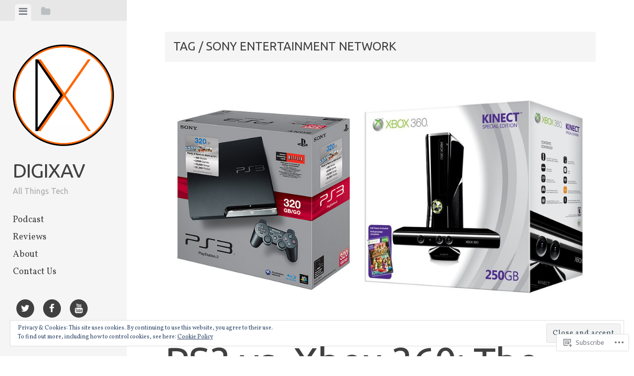

--- FILE ---
content_type: text/html; charset=UTF-8
request_url: https://digixav.com/tag/sony-entertainment-network/
body_size: 32142
content:
<!DOCTYPE html>
<html lang="en">
<head>
<meta charset="UTF-8">
<meta name="viewport" content="width=device-width, initial-scale=1">
<title>Sony Entertainment Network | Digixav</title>
<link rel="profile" href="http://gmpg.org/xfn/11">
<link rel="pingback" href="https://digixav.com/xmlrpc.php">

<script type="text/javascript">
  WebFontConfig = {"google":{"families":["Ubuntu:r:latin,latin-ext","Vollkorn:r,i,b,bi:latin,latin-ext"]},"api_url":"https:\/\/fonts-api.wp.com\/css"};
  (function() {
    var wf = document.createElement('script');
    wf.src = '/wp-content/plugins/custom-fonts/js/webfont.js';
    wf.type = 'text/javascript';
    wf.async = 'true';
    var s = document.getElementsByTagName('script')[0];
    s.parentNode.insertBefore(wf, s);
	})();
</script><style id="jetpack-custom-fonts-css">.wf-active body, .wf-active button, .wf-active input, .wf-active select, .wf-active textarea{font-family:"Vollkorn",serif}.wf-active blockquote{font-family:"Vollkorn",serif}.wf-active #infinite-handle span, .wf-active .button, .wf-active button, .wf-active input[type="button"], .wf-active input[type="reset"], .wf-active input[type="submit"]{font-family:"Vollkorn",serif}.wf-active .main-navigation a{font-family:"Vollkorn",serif}.wf-active .post-navigation .nav-next a, .wf-active .post-navigation .nav-previous a{font-family:"Vollkorn",serif}.wf-active .post-navigation .meta-nav{font-family:"Vollkorn",serif}.wf-active .comment-cite{font-family:"Vollkorn",serif}.wf-active .comment-edit-link, .wf-active .comment-time{font-family:"Vollkorn",serif}.wf-active .comment-reply-title small a{font-family:"Vollkorn",serif}.wf-active .comment-notes, .wf-active .logged-in-as{font-family:"Vollkorn",serif}.wf-active .gallery-caption, .wf-active .wp-caption-text{font-family:"Vollkorn",serif}.wf-active .site-footer{font-family:"Vollkorn",serif}.wf-active .entry-date{font-family:"Vollkorn",serif}.wf-active .taxonomy-description{font-family:"Vollkorn",serif}.wf-active .meta-list{font-family:"Vollkorn",serif}.wf-active .entry-content{font-family:"Vollkorn",serif}.wf-active h1, .wf-active h2, .wf-active h3, .wf-active h4, .wf-active h5, .wf-active h6{font-family:"Ubuntu",sans-serif;font-weight:400;font-style:normal}.wf-active h1{font-style:normal;font-weight:400}.wf-active h2{font-style:normal;font-weight:400}.wf-active h3{font-style:normal;font-weight:400}.wf-active h4{font-style:normal;font-weight:400}.wf-active h5{font-style:normal;font-weight:400}.wf-active h6{font-style:normal;font-weight:400}.wf-active .widget-area .widget-title, .wf-active .widget-area .widgettitle{font-weight:400;font-style:normal}.wf-active .widget-area .featured-post h3{font-style:normal;font-weight:400}.wf-active .comment-title, .wf-active .comment-reply-title{font-style:normal;font-weight:400}@media screen and ( min-width: 841px ) and ( max-width:980px ){.wf-active .comment-title, .wf-active .comment-reply-title{font-style:normal;font-weight:400}}@media screen and ( max-width: 840px ){.wf-active .comment-title{font-style:normal;font-weight:400}}@media screen and ( max-width: 840px ){.wf-active .comment-reply-title{font-style:normal;font-weight:400}}@media screen and ( max-width: 840px ){.wf-active .comment-content{font-style:normal;font-weight:400}}.wf-active .site-title{font-family:"Ubuntu",sans-serif;font-weight:400;font-style:normal}@media screen and ( max-width: 840px ){.wf-active .site-title{font-style:normal;font-weight:400}}.wf-active .site-description{font-family:"Ubuntu",sans-serif;font-weight:400;font-style:normal}@media screen and (min-width: 841px) and (max-width:980px){.wf-active .entry-title{font-style:normal;font-weight:400}}@media screen and (max-width: 840px){.wf-active .entry-title{font-style:normal;font-weight:400}}.wf-active .entry-title{font-family:"Ubuntu",sans-serif;font-weight:400;font-style:normal}.wf-active .page-title{font-style:normal;font-weight:400}@media screen and ( max-width: 840px ){.wf-active .page-title{font-style:normal;font-weight:400}}.wf-active .author-description{font-style:normal;font-weight:400}@media screen and ( max-width: 840px ){.wf-active .author-description{font-style:normal;font-weight:400}}.wf-active .author-description h2{font-style:normal;font-weight:400}@media screen and ( max-width: 840px ){.wf-active .author-description h2{font-style:normal;font-weight:400}}</style>
<meta name='robots' content='max-image-preview:large' />
<meta name="google-site-verification" content="EKmECrIGzIEKsqSWNXOPZRr8VFSHw1rDnJrgGi9AYpE" />
<meta name="msvalidate.01" content="2A8D4A041DA96F3BCF5F2B1C53969D8E" />

<!-- Async WordPress.com Remote Login -->
<script id="wpcom_remote_login_js">
var wpcom_remote_login_extra_auth = '';
function wpcom_remote_login_remove_dom_node_id( element_id ) {
	var dom_node = document.getElementById( element_id );
	if ( dom_node ) { dom_node.parentNode.removeChild( dom_node ); }
}
function wpcom_remote_login_remove_dom_node_classes( class_name ) {
	var dom_nodes = document.querySelectorAll( '.' + class_name );
	for ( var i = 0; i < dom_nodes.length; i++ ) {
		dom_nodes[ i ].parentNode.removeChild( dom_nodes[ i ] );
	}
}
function wpcom_remote_login_final_cleanup() {
	wpcom_remote_login_remove_dom_node_classes( "wpcom_remote_login_msg" );
	wpcom_remote_login_remove_dom_node_id( "wpcom_remote_login_key" );
	wpcom_remote_login_remove_dom_node_id( "wpcom_remote_login_validate" );
	wpcom_remote_login_remove_dom_node_id( "wpcom_remote_login_js" );
	wpcom_remote_login_remove_dom_node_id( "wpcom_request_access_iframe" );
	wpcom_remote_login_remove_dom_node_id( "wpcom_request_access_styles" );
}

// Watch for messages back from the remote login
window.addEventListener( "message", function( e ) {
	if ( e.origin === "https://r-login.wordpress.com" ) {
		var data = {};
		try {
			data = JSON.parse( e.data );
		} catch( e ) {
			wpcom_remote_login_final_cleanup();
			return;
		}

		if ( data.msg === 'LOGIN' ) {
			// Clean up the login check iframe
			wpcom_remote_login_remove_dom_node_id( "wpcom_remote_login_key" );

			var id_regex = new RegExp( /^[0-9]+$/ );
			var token_regex = new RegExp( /^.*|.*|.*$/ );
			if (
				token_regex.test( data.token )
				&& id_regex.test( data.wpcomid )
			) {
				// We have everything we need to ask for a login
				var script = document.createElement( "script" );
				script.setAttribute( "id", "wpcom_remote_login_validate" );
				script.src = '/remote-login.php?wpcom_remote_login=validate'
					+ '&wpcomid=' + data.wpcomid
					+ '&token=' + encodeURIComponent( data.token )
					+ '&host=' + window.location.protocol
					+ '//' + window.location.hostname
					+ '&postid=1832'
					+ '&is_singular=';
				document.body.appendChild( script );
			}

			return;
		}

		// Safari ITP, not logged in, so redirect
		if ( data.msg === 'LOGIN-REDIRECT' ) {
			window.location = 'https://wordpress.com/log-in?redirect_to=' + window.location.href;
			return;
		}

		// Safari ITP, storage access failed, remove the request
		if ( data.msg === 'LOGIN-REMOVE' ) {
			var css_zap = 'html { -webkit-transition: margin-top 1s; transition: margin-top 1s; } /* 9001 */ html { margin-top: 0 !important; } * html body { margin-top: 0 !important; } @media screen and ( max-width: 782px ) { html { margin-top: 0 !important; } * html body { margin-top: 0 !important; } }';
			var style_zap = document.createElement( 'style' );
			style_zap.type = 'text/css';
			style_zap.appendChild( document.createTextNode( css_zap ) );
			document.body.appendChild( style_zap );

			var e = document.getElementById( 'wpcom_request_access_iframe' );
			e.parentNode.removeChild( e );

			document.cookie = 'wordpress_com_login_access=denied; path=/; max-age=31536000';

			return;
		}

		// Safari ITP
		if ( data.msg === 'REQUEST_ACCESS' ) {
			console.log( 'request access: safari' );

			// Check ITP iframe enable/disable knob
			if ( wpcom_remote_login_extra_auth !== 'safari_itp_iframe' ) {
				return;
			}

			// If we are in a "private window" there is no ITP.
			var private_window = false;
			try {
				var opendb = window.openDatabase( null, null, null, null );
			} catch( e ) {
				private_window = true;
			}

			if ( private_window ) {
				console.log( 'private window' );
				return;
			}

			var iframe = document.createElement( 'iframe' );
			iframe.id = 'wpcom_request_access_iframe';
			iframe.setAttribute( 'scrolling', 'no' );
			iframe.setAttribute( 'sandbox', 'allow-storage-access-by-user-activation allow-scripts allow-same-origin allow-top-navigation-by-user-activation' );
			iframe.src = 'https://r-login.wordpress.com/remote-login.php?wpcom_remote_login=request_access&origin=' + encodeURIComponent( data.origin ) + '&wpcomid=' + encodeURIComponent( data.wpcomid );

			var css = 'html { -webkit-transition: margin-top 1s; transition: margin-top 1s; } /* 9001 */ html { margin-top: 46px !important; } * html body { margin-top: 46px !important; } @media screen and ( max-width: 660px ) { html { margin-top: 71px !important; } * html body { margin-top: 71px !important; } #wpcom_request_access_iframe { display: block; height: 71px !important; } } #wpcom_request_access_iframe { border: 0px; height: 46px; position: fixed; top: 0; left: 0; width: 100%; min-width: 100%; z-index: 99999; background: #23282d; } ';

			var style = document.createElement( 'style' );
			style.type = 'text/css';
			style.id = 'wpcom_request_access_styles';
			style.appendChild( document.createTextNode( css ) );
			document.body.appendChild( style );

			document.body.appendChild( iframe );
		}

		if ( data.msg === 'DONE' ) {
			wpcom_remote_login_final_cleanup();
		}
	}
}, false );

// Inject the remote login iframe after the page has had a chance to load
// more critical resources
window.addEventListener( "DOMContentLoaded", function( e ) {
	var iframe = document.createElement( "iframe" );
	iframe.style.display = "none";
	iframe.setAttribute( "scrolling", "no" );
	iframe.setAttribute( "id", "wpcom_remote_login_key" );
	iframe.src = "https://r-login.wordpress.com/remote-login.php"
		+ "?wpcom_remote_login=key"
		+ "&origin=aHR0cHM6Ly9kaWdpeGF2LmNvbQ%3D%3D"
		+ "&wpcomid=28562494"
		+ "&time=" + Math.floor( Date.now() / 1000 );
	document.body.appendChild( iframe );
}, false );
</script>
<link rel='dns-prefetch' href='//s0.wp.com' />
<link rel='dns-prefetch' href='//fonts-api.wp.com' />
<link rel='dns-prefetch' href='//af.pubmine.com' />
<link rel="alternate" type="application/rss+xml" title="Digixav &raquo; Feed" href="https://digixav.com/feed/" />
<link rel="alternate" type="application/rss+xml" title="Digixav &raquo; Comments Feed" href="https://digixav.com/comments/feed/" />
<link rel="alternate" type="application/rss+xml" title="Digixav &raquo; Sony Entertainment Network Tag Feed" href="https://digixav.com/tag/sony-entertainment-network/feed/" />
	<script type="text/javascript">
		/* <![CDATA[ */
		function addLoadEvent(func) {
			var oldonload = window.onload;
			if (typeof window.onload != 'function') {
				window.onload = func;
			} else {
				window.onload = function () {
					oldonload();
					func();
				}
			}
		}
		/* ]]> */
	</script>
	<link crossorigin='anonymous' rel='stylesheet' id='all-css-0-1' href='/_static/??/wp-content/mu-plugins/widgets/eu-cookie-law/templates/style.css,/wp-content/mu-plugins/likes/jetpack-likes.css?m=1743883414j&cssminify=yes' type='text/css' media='all' />
<style id='wp-emoji-styles-inline-css'>

	img.wp-smiley, img.emoji {
		display: inline !important;
		border: none !important;
		box-shadow: none !important;
		height: 1em !important;
		width: 1em !important;
		margin: 0 0.07em !important;
		vertical-align: -0.1em !important;
		background: none !important;
		padding: 0 !important;
	}
/*# sourceURL=wp-emoji-styles-inline-css */
</style>
<link crossorigin='anonymous' rel='stylesheet' id='all-css-2-1' href='/wp-content/plugins/gutenberg-core/v22.2.0/build/styles/block-library/style.css?m=1764855221i&cssminify=yes' type='text/css' media='all' />
<style id='wp-block-library-inline-css'>
.has-text-align-justify {
	text-align:justify;
}
.has-text-align-justify{text-align:justify;}

/*# sourceURL=wp-block-library-inline-css */
</style><style id='global-styles-inline-css'>
:root{--wp--preset--aspect-ratio--square: 1;--wp--preset--aspect-ratio--4-3: 4/3;--wp--preset--aspect-ratio--3-4: 3/4;--wp--preset--aspect-ratio--3-2: 3/2;--wp--preset--aspect-ratio--2-3: 2/3;--wp--preset--aspect-ratio--16-9: 16/9;--wp--preset--aspect-ratio--9-16: 9/16;--wp--preset--color--black: #000000;--wp--preset--color--cyan-bluish-gray: #abb8c3;--wp--preset--color--white: #ffffff;--wp--preset--color--pale-pink: #f78da7;--wp--preset--color--vivid-red: #cf2e2e;--wp--preset--color--luminous-vivid-orange: #ff6900;--wp--preset--color--luminous-vivid-amber: #fcb900;--wp--preset--color--light-green-cyan: #7bdcb5;--wp--preset--color--vivid-green-cyan: #00d084;--wp--preset--color--pale-cyan-blue: #8ed1fc;--wp--preset--color--vivid-cyan-blue: #0693e3;--wp--preset--color--vivid-purple: #9b51e0;--wp--preset--gradient--vivid-cyan-blue-to-vivid-purple: linear-gradient(135deg,rgb(6,147,227) 0%,rgb(155,81,224) 100%);--wp--preset--gradient--light-green-cyan-to-vivid-green-cyan: linear-gradient(135deg,rgb(122,220,180) 0%,rgb(0,208,130) 100%);--wp--preset--gradient--luminous-vivid-amber-to-luminous-vivid-orange: linear-gradient(135deg,rgb(252,185,0) 0%,rgb(255,105,0) 100%);--wp--preset--gradient--luminous-vivid-orange-to-vivid-red: linear-gradient(135deg,rgb(255,105,0) 0%,rgb(207,46,46) 100%);--wp--preset--gradient--very-light-gray-to-cyan-bluish-gray: linear-gradient(135deg,rgb(238,238,238) 0%,rgb(169,184,195) 100%);--wp--preset--gradient--cool-to-warm-spectrum: linear-gradient(135deg,rgb(74,234,220) 0%,rgb(151,120,209) 20%,rgb(207,42,186) 40%,rgb(238,44,130) 60%,rgb(251,105,98) 80%,rgb(254,248,76) 100%);--wp--preset--gradient--blush-light-purple: linear-gradient(135deg,rgb(255,206,236) 0%,rgb(152,150,240) 100%);--wp--preset--gradient--blush-bordeaux: linear-gradient(135deg,rgb(254,205,165) 0%,rgb(254,45,45) 50%,rgb(107,0,62) 100%);--wp--preset--gradient--luminous-dusk: linear-gradient(135deg,rgb(255,203,112) 0%,rgb(199,81,192) 50%,rgb(65,88,208) 100%);--wp--preset--gradient--pale-ocean: linear-gradient(135deg,rgb(255,245,203) 0%,rgb(182,227,212) 50%,rgb(51,167,181) 100%);--wp--preset--gradient--electric-grass: linear-gradient(135deg,rgb(202,248,128) 0%,rgb(113,206,126) 100%);--wp--preset--gradient--midnight: linear-gradient(135deg,rgb(2,3,129) 0%,rgb(40,116,252) 100%);--wp--preset--font-size--small: 13px;--wp--preset--font-size--medium: 20px;--wp--preset--font-size--large: 36px;--wp--preset--font-size--x-large: 42px;--wp--preset--font-family--albert-sans: 'Albert Sans', sans-serif;--wp--preset--font-family--alegreya: Alegreya, serif;--wp--preset--font-family--arvo: Arvo, serif;--wp--preset--font-family--bodoni-moda: 'Bodoni Moda', serif;--wp--preset--font-family--bricolage-grotesque: 'Bricolage Grotesque', sans-serif;--wp--preset--font-family--cabin: Cabin, sans-serif;--wp--preset--font-family--chivo: Chivo, sans-serif;--wp--preset--font-family--commissioner: Commissioner, sans-serif;--wp--preset--font-family--cormorant: Cormorant, serif;--wp--preset--font-family--courier-prime: 'Courier Prime', monospace;--wp--preset--font-family--crimson-pro: 'Crimson Pro', serif;--wp--preset--font-family--dm-mono: 'DM Mono', monospace;--wp--preset--font-family--dm-sans: 'DM Sans', sans-serif;--wp--preset--font-family--dm-serif-display: 'DM Serif Display', serif;--wp--preset--font-family--domine: Domine, serif;--wp--preset--font-family--eb-garamond: 'EB Garamond', serif;--wp--preset--font-family--epilogue: Epilogue, sans-serif;--wp--preset--font-family--fahkwang: Fahkwang, sans-serif;--wp--preset--font-family--figtree: Figtree, sans-serif;--wp--preset--font-family--fira-sans: 'Fira Sans', sans-serif;--wp--preset--font-family--fjalla-one: 'Fjalla One', sans-serif;--wp--preset--font-family--fraunces: Fraunces, serif;--wp--preset--font-family--gabarito: Gabarito, system-ui;--wp--preset--font-family--ibm-plex-mono: 'IBM Plex Mono', monospace;--wp--preset--font-family--ibm-plex-sans: 'IBM Plex Sans', sans-serif;--wp--preset--font-family--ibarra-real-nova: 'Ibarra Real Nova', serif;--wp--preset--font-family--instrument-serif: 'Instrument Serif', serif;--wp--preset--font-family--inter: Inter, sans-serif;--wp--preset--font-family--josefin-sans: 'Josefin Sans', sans-serif;--wp--preset--font-family--jost: Jost, sans-serif;--wp--preset--font-family--libre-baskerville: 'Libre Baskerville', serif;--wp--preset--font-family--libre-franklin: 'Libre Franklin', sans-serif;--wp--preset--font-family--literata: Literata, serif;--wp--preset--font-family--lora: Lora, serif;--wp--preset--font-family--merriweather: Merriweather, serif;--wp--preset--font-family--montserrat: Montserrat, sans-serif;--wp--preset--font-family--newsreader: Newsreader, serif;--wp--preset--font-family--noto-sans-mono: 'Noto Sans Mono', sans-serif;--wp--preset--font-family--nunito: Nunito, sans-serif;--wp--preset--font-family--open-sans: 'Open Sans', sans-serif;--wp--preset--font-family--overpass: Overpass, sans-serif;--wp--preset--font-family--pt-serif: 'PT Serif', serif;--wp--preset--font-family--petrona: Petrona, serif;--wp--preset--font-family--piazzolla: Piazzolla, serif;--wp--preset--font-family--playfair-display: 'Playfair Display', serif;--wp--preset--font-family--plus-jakarta-sans: 'Plus Jakarta Sans', sans-serif;--wp--preset--font-family--poppins: Poppins, sans-serif;--wp--preset--font-family--raleway: Raleway, sans-serif;--wp--preset--font-family--roboto: Roboto, sans-serif;--wp--preset--font-family--roboto-slab: 'Roboto Slab', serif;--wp--preset--font-family--rubik: Rubik, sans-serif;--wp--preset--font-family--rufina: Rufina, serif;--wp--preset--font-family--sora: Sora, sans-serif;--wp--preset--font-family--source-sans-3: 'Source Sans 3', sans-serif;--wp--preset--font-family--source-serif-4: 'Source Serif 4', serif;--wp--preset--font-family--space-mono: 'Space Mono', monospace;--wp--preset--font-family--syne: Syne, sans-serif;--wp--preset--font-family--texturina: Texturina, serif;--wp--preset--font-family--urbanist: Urbanist, sans-serif;--wp--preset--font-family--work-sans: 'Work Sans', sans-serif;--wp--preset--spacing--20: 0.44rem;--wp--preset--spacing--30: 0.67rem;--wp--preset--spacing--40: 1rem;--wp--preset--spacing--50: 1.5rem;--wp--preset--spacing--60: 2.25rem;--wp--preset--spacing--70: 3.38rem;--wp--preset--spacing--80: 5.06rem;--wp--preset--shadow--natural: 6px 6px 9px rgba(0, 0, 0, 0.2);--wp--preset--shadow--deep: 12px 12px 50px rgba(0, 0, 0, 0.4);--wp--preset--shadow--sharp: 6px 6px 0px rgba(0, 0, 0, 0.2);--wp--preset--shadow--outlined: 6px 6px 0px -3px rgb(255, 255, 255), 6px 6px rgb(0, 0, 0);--wp--preset--shadow--crisp: 6px 6px 0px rgb(0, 0, 0);}:where(.is-layout-flex){gap: 0.5em;}:where(.is-layout-grid){gap: 0.5em;}body .is-layout-flex{display: flex;}.is-layout-flex{flex-wrap: wrap;align-items: center;}.is-layout-flex > :is(*, div){margin: 0;}body .is-layout-grid{display: grid;}.is-layout-grid > :is(*, div){margin: 0;}:where(.wp-block-columns.is-layout-flex){gap: 2em;}:where(.wp-block-columns.is-layout-grid){gap: 2em;}:where(.wp-block-post-template.is-layout-flex){gap: 1.25em;}:where(.wp-block-post-template.is-layout-grid){gap: 1.25em;}.has-black-color{color: var(--wp--preset--color--black) !important;}.has-cyan-bluish-gray-color{color: var(--wp--preset--color--cyan-bluish-gray) !important;}.has-white-color{color: var(--wp--preset--color--white) !important;}.has-pale-pink-color{color: var(--wp--preset--color--pale-pink) !important;}.has-vivid-red-color{color: var(--wp--preset--color--vivid-red) !important;}.has-luminous-vivid-orange-color{color: var(--wp--preset--color--luminous-vivid-orange) !important;}.has-luminous-vivid-amber-color{color: var(--wp--preset--color--luminous-vivid-amber) !important;}.has-light-green-cyan-color{color: var(--wp--preset--color--light-green-cyan) !important;}.has-vivid-green-cyan-color{color: var(--wp--preset--color--vivid-green-cyan) !important;}.has-pale-cyan-blue-color{color: var(--wp--preset--color--pale-cyan-blue) !important;}.has-vivid-cyan-blue-color{color: var(--wp--preset--color--vivid-cyan-blue) !important;}.has-vivid-purple-color{color: var(--wp--preset--color--vivid-purple) !important;}.has-black-background-color{background-color: var(--wp--preset--color--black) !important;}.has-cyan-bluish-gray-background-color{background-color: var(--wp--preset--color--cyan-bluish-gray) !important;}.has-white-background-color{background-color: var(--wp--preset--color--white) !important;}.has-pale-pink-background-color{background-color: var(--wp--preset--color--pale-pink) !important;}.has-vivid-red-background-color{background-color: var(--wp--preset--color--vivid-red) !important;}.has-luminous-vivid-orange-background-color{background-color: var(--wp--preset--color--luminous-vivid-orange) !important;}.has-luminous-vivid-amber-background-color{background-color: var(--wp--preset--color--luminous-vivid-amber) !important;}.has-light-green-cyan-background-color{background-color: var(--wp--preset--color--light-green-cyan) !important;}.has-vivid-green-cyan-background-color{background-color: var(--wp--preset--color--vivid-green-cyan) !important;}.has-pale-cyan-blue-background-color{background-color: var(--wp--preset--color--pale-cyan-blue) !important;}.has-vivid-cyan-blue-background-color{background-color: var(--wp--preset--color--vivid-cyan-blue) !important;}.has-vivid-purple-background-color{background-color: var(--wp--preset--color--vivid-purple) !important;}.has-black-border-color{border-color: var(--wp--preset--color--black) !important;}.has-cyan-bluish-gray-border-color{border-color: var(--wp--preset--color--cyan-bluish-gray) !important;}.has-white-border-color{border-color: var(--wp--preset--color--white) !important;}.has-pale-pink-border-color{border-color: var(--wp--preset--color--pale-pink) !important;}.has-vivid-red-border-color{border-color: var(--wp--preset--color--vivid-red) !important;}.has-luminous-vivid-orange-border-color{border-color: var(--wp--preset--color--luminous-vivid-orange) !important;}.has-luminous-vivid-amber-border-color{border-color: var(--wp--preset--color--luminous-vivid-amber) !important;}.has-light-green-cyan-border-color{border-color: var(--wp--preset--color--light-green-cyan) !important;}.has-vivid-green-cyan-border-color{border-color: var(--wp--preset--color--vivid-green-cyan) !important;}.has-pale-cyan-blue-border-color{border-color: var(--wp--preset--color--pale-cyan-blue) !important;}.has-vivid-cyan-blue-border-color{border-color: var(--wp--preset--color--vivid-cyan-blue) !important;}.has-vivid-purple-border-color{border-color: var(--wp--preset--color--vivid-purple) !important;}.has-vivid-cyan-blue-to-vivid-purple-gradient-background{background: var(--wp--preset--gradient--vivid-cyan-blue-to-vivid-purple) !important;}.has-light-green-cyan-to-vivid-green-cyan-gradient-background{background: var(--wp--preset--gradient--light-green-cyan-to-vivid-green-cyan) !important;}.has-luminous-vivid-amber-to-luminous-vivid-orange-gradient-background{background: var(--wp--preset--gradient--luminous-vivid-amber-to-luminous-vivid-orange) !important;}.has-luminous-vivid-orange-to-vivid-red-gradient-background{background: var(--wp--preset--gradient--luminous-vivid-orange-to-vivid-red) !important;}.has-very-light-gray-to-cyan-bluish-gray-gradient-background{background: var(--wp--preset--gradient--very-light-gray-to-cyan-bluish-gray) !important;}.has-cool-to-warm-spectrum-gradient-background{background: var(--wp--preset--gradient--cool-to-warm-spectrum) !important;}.has-blush-light-purple-gradient-background{background: var(--wp--preset--gradient--blush-light-purple) !important;}.has-blush-bordeaux-gradient-background{background: var(--wp--preset--gradient--blush-bordeaux) !important;}.has-luminous-dusk-gradient-background{background: var(--wp--preset--gradient--luminous-dusk) !important;}.has-pale-ocean-gradient-background{background: var(--wp--preset--gradient--pale-ocean) !important;}.has-electric-grass-gradient-background{background: var(--wp--preset--gradient--electric-grass) !important;}.has-midnight-gradient-background{background: var(--wp--preset--gradient--midnight) !important;}.has-small-font-size{font-size: var(--wp--preset--font-size--small) !important;}.has-medium-font-size{font-size: var(--wp--preset--font-size--medium) !important;}.has-large-font-size{font-size: var(--wp--preset--font-size--large) !important;}.has-x-large-font-size{font-size: var(--wp--preset--font-size--x-large) !important;}.has-albert-sans-font-family{font-family: var(--wp--preset--font-family--albert-sans) !important;}.has-alegreya-font-family{font-family: var(--wp--preset--font-family--alegreya) !important;}.has-arvo-font-family{font-family: var(--wp--preset--font-family--arvo) !important;}.has-bodoni-moda-font-family{font-family: var(--wp--preset--font-family--bodoni-moda) !important;}.has-bricolage-grotesque-font-family{font-family: var(--wp--preset--font-family--bricolage-grotesque) !important;}.has-cabin-font-family{font-family: var(--wp--preset--font-family--cabin) !important;}.has-chivo-font-family{font-family: var(--wp--preset--font-family--chivo) !important;}.has-commissioner-font-family{font-family: var(--wp--preset--font-family--commissioner) !important;}.has-cormorant-font-family{font-family: var(--wp--preset--font-family--cormorant) !important;}.has-courier-prime-font-family{font-family: var(--wp--preset--font-family--courier-prime) !important;}.has-crimson-pro-font-family{font-family: var(--wp--preset--font-family--crimson-pro) !important;}.has-dm-mono-font-family{font-family: var(--wp--preset--font-family--dm-mono) !important;}.has-dm-sans-font-family{font-family: var(--wp--preset--font-family--dm-sans) !important;}.has-dm-serif-display-font-family{font-family: var(--wp--preset--font-family--dm-serif-display) !important;}.has-domine-font-family{font-family: var(--wp--preset--font-family--domine) !important;}.has-eb-garamond-font-family{font-family: var(--wp--preset--font-family--eb-garamond) !important;}.has-epilogue-font-family{font-family: var(--wp--preset--font-family--epilogue) !important;}.has-fahkwang-font-family{font-family: var(--wp--preset--font-family--fahkwang) !important;}.has-figtree-font-family{font-family: var(--wp--preset--font-family--figtree) !important;}.has-fira-sans-font-family{font-family: var(--wp--preset--font-family--fira-sans) !important;}.has-fjalla-one-font-family{font-family: var(--wp--preset--font-family--fjalla-one) !important;}.has-fraunces-font-family{font-family: var(--wp--preset--font-family--fraunces) !important;}.has-gabarito-font-family{font-family: var(--wp--preset--font-family--gabarito) !important;}.has-ibm-plex-mono-font-family{font-family: var(--wp--preset--font-family--ibm-plex-mono) !important;}.has-ibm-plex-sans-font-family{font-family: var(--wp--preset--font-family--ibm-plex-sans) !important;}.has-ibarra-real-nova-font-family{font-family: var(--wp--preset--font-family--ibarra-real-nova) !important;}.has-instrument-serif-font-family{font-family: var(--wp--preset--font-family--instrument-serif) !important;}.has-inter-font-family{font-family: var(--wp--preset--font-family--inter) !important;}.has-josefin-sans-font-family{font-family: var(--wp--preset--font-family--josefin-sans) !important;}.has-jost-font-family{font-family: var(--wp--preset--font-family--jost) !important;}.has-libre-baskerville-font-family{font-family: var(--wp--preset--font-family--libre-baskerville) !important;}.has-libre-franklin-font-family{font-family: var(--wp--preset--font-family--libre-franklin) !important;}.has-literata-font-family{font-family: var(--wp--preset--font-family--literata) !important;}.has-lora-font-family{font-family: var(--wp--preset--font-family--lora) !important;}.has-merriweather-font-family{font-family: var(--wp--preset--font-family--merriweather) !important;}.has-montserrat-font-family{font-family: var(--wp--preset--font-family--montserrat) !important;}.has-newsreader-font-family{font-family: var(--wp--preset--font-family--newsreader) !important;}.has-noto-sans-mono-font-family{font-family: var(--wp--preset--font-family--noto-sans-mono) !important;}.has-nunito-font-family{font-family: var(--wp--preset--font-family--nunito) !important;}.has-open-sans-font-family{font-family: var(--wp--preset--font-family--open-sans) !important;}.has-overpass-font-family{font-family: var(--wp--preset--font-family--overpass) !important;}.has-pt-serif-font-family{font-family: var(--wp--preset--font-family--pt-serif) !important;}.has-petrona-font-family{font-family: var(--wp--preset--font-family--petrona) !important;}.has-piazzolla-font-family{font-family: var(--wp--preset--font-family--piazzolla) !important;}.has-playfair-display-font-family{font-family: var(--wp--preset--font-family--playfair-display) !important;}.has-plus-jakarta-sans-font-family{font-family: var(--wp--preset--font-family--plus-jakarta-sans) !important;}.has-poppins-font-family{font-family: var(--wp--preset--font-family--poppins) !important;}.has-raleway-font-family{font-family: var(--wp--preset--font-family--raleway) !important;}.has-roboto-font-family{font-family: var(--wp--preset--font-family--roboto) !important;}.has-roboto-slab-font-family{font-family: var(--wp--preset--font-family--roboto-slab) !important;}.has-rubik-font-family{font-family: var(--wp--preset--font-family--rubik) !important;}.has-rufina-font-family{font-family: var(--wp--preset--font-family--rufina) !important;}.has-sora-font-family{font-family: var(--wp--preset--font-family--sora) !important;}.has-source-sans-3-font-family{font-family: var(--wp--preset--font-family--source-sans-3) !important;}.has-source-serif-4-font-family{font-family: var(--wp--preset--font-family--source-serif-4) !important;}.has-space-mono-font-family{font-family: var(--wp--preset--font-family--space-mono) !important;}.has-syne-font-family{font-family: var(--wp--preset--font-family--syne) !important;}.has-texturina-font-family{font-family: var(--wp--preset--font-family--texturina) !important;}.has-urbanist-font-family{font-family: var(--wp--preset--font-family--urbanist) !important;}.has-work-sans-font-family{font-family: var(--wp--preset--font-family--work-sans) !important;}
/*# sourceURL=global-styles-inline-css */
</style>

<style id='classic-theme-styles-inline-css'>
/*! This file is auto-generated */
.wp-block-button__link{color:#fff;background-color:#32373c;border-radius:9999px;box-shadow:none;text-decoration:none;padding:calc(.667em + 2px) calc(1.333em + 2px);font-size:1.125em}.wp-block-file__button{background:#32373c;color:#fff;text-decoration:none}
/*# sourceURL=/wp-includes/css/classic-themes.min.css */
</style>
<link crossorigin='anonymous' rel='stylesheet' id='all-css-4-1' href='/_static/??-eJx9jt0KwjAMRl/INHQb/lyIz7J2QavNGprW4dtbEaYgeJOLj3MOwUXAp7nQXFBiPYdZ0ScXk78pdsbujQUNLJEg090MOAUtKwFaHpGMV93gV4grfFqZ2s4ylhfBNIWRInHD/mmLNAeck0yq0C6HylAuTdQf7z2jVIctX1LG9a0TH+1usNtD3/fd9QmqPFbW&cssminify=yes' type='text/css' media='all' />
<link crossorigin='anonymous' rel='stylesheet' id='screen-css-5-1' href='/wp-content/themes/pub/editor/inc/fontawesome/font-awesome.css?m=1404778013i&cssminify=yes' type='text/css' media='screen' />
<link rel='stylesheet' id='editor-fonts-css' href='https://fonts-api.wp.com/css?family=Source+Sans+Pro%3A400%2C600%2C700%2C400italic%2C600italic%2C700italic%7CRoboto+Condensed%3A300%2C400%2C700%2C300italic%2C400italic%2C700italic&#038;subset=latin%2Clatin-ext' media='all' />
<link crossorigin='anonymous' rel='stylesheet' id='all-css-8-1' href='/_static/??-eJx9y0EOwjAMRNELYaxKQYUF4iytcYORE0eJo6q3p+zKht18aR6uBciyc3b0FyduWPqM/BS3ipIJm2/KsBaydKbWTngQqUPRHiU3rDyrxX1G3F+H/IciG6jR5GL5J2DRSeqXPtJ9CJdbCNdxCO8PwgZAiA==&cssminify=yes' type='text/css' media='all' />
<link crossorigin='anonymous' rel='stylesheet' id='print-css-9-1' href='/wp-content/mu-plugins/global-print/global-print.css?m=1465851035i&cssminify=yes' type='text/css' media='print' />
<style id='jetpack-global-styles-frontend-style-inline-css'>
:root { --font-headings: unset; --font-base: unset; --font-headings-default: -apple-system,BlinkMacSystemFont,"Segoe UI",Roboto,Oxygen-Sans,Ubuntu,Cantarell,"Helvetica Neue",sans-serif; --font-base-default: -apple-system,BlinkMacSystemFont,"Segoe UI",Roboto,Oxygen-Sans,Ubuntu,Cantarell,"Helvetica Neue",sans-serif;}
/*# sourceURL=jetpack-global-styles-frontend-style-inline-css */
</style>
<link crossorigin='anonymous' rel='stylesheet' id='all-css-12-1' href='/_static/??-eJyNjcsKAjEMRX/IGtQZBxfip0hMS9sxTYppGfx7H7gRN+7ugcs5sFRHKi1Ig9Jd5R6zGMyhVaTrh8G6QFHfORhYwlvw6P39PbPENZmt4G/ROQuBKWVkxxrVvuBH1lIoz2waILJekF+HUzlupnG3nQ77YZwfuRJIaQ==&cssminify=yes' type='text/css' media='all' />
<script type="text/javascript" id="wpcom-actionbar-placeholder-js-extra">
/* <![CDATA[ */
var actionbardata = {"siteID":"28562494","postID":"0","siteURL":"https://digixav.com","xhrURL":"https://digixav.com/wp-admin/admin-ajax.php","nonce":"8d63a61e57","isLoggedIn":"","statusMessage":"","subsEmailDefault":"instantly","proxyScriptUrl":"https://s0.wp.com/wp-content/js/wpcom-proxy-request.js?m=1513050504i&amp;ver=20211021","i18n":{"followedText":"New posts from this site will now appear in your \u003Ca href=\"https://wordpress.com/reader\"\u003EReader\u003C/a\u003E","foldBar":"Collapse this bar","unfoldBar":"Expand this bar","shortLinkCopied":"Shortlink copied to clipboard."}};
//# sourceURL=wpcom-actionbar-placeholder-js-extra
/* ]]> */
</script>
<script type="text/javascript" id="jetpack-mu-wpcom-settings-js-before">
/* <![CDATA[ */
var JETPACK_MU_WPCOM_SETTINGS = {"assetsUrl":"https://s0.wp.com/wp-content/mu-plugins/jetpack-mu-wpcom-plugin/sun/jetpack_vendor/automattic/jetpack-mu-wpcom/src/build/"};
//# sourceURL=jetpack-mu-wpcom-settings-js-before
/* ]]> */
</script>
<script crossorigin='anonymous' type='text/javascript'  src='/_static/??-eJyFjcsOwiAQRX/I6dSa+lgYvwWBEAgMOAPW/n3bqIk7V2dxT87FqYDOVC1VDIIcKxTOr7kLssN186RjM1a2MTya5fmDLnn6K0HyjlW1v/L37R6zgxKb8yQ4ZTbKCOioRN4hnQo+hw1AmcCZwmvilq7709CPh/54voQFmNpFWg=='></script>
<script type="text/javascript" id="rlt-proxy-js-after">
/* <![CDATA[ */
	rltInitialize( {"token":null,"iframeOrigins":["https:\/\/widgets.wp.com"]} );
//# sourceURL=rlt-proxy-js-after
/* ]]> */
</script>
<link rel="EditURI" type="application/rsd+xml" title="RSD" href="https://digixav.wordpress.com/xmlrpc.php?rsd" />
<meta name="generator" content="WordPress.com" />

<!-- Jetpack Open Graph Tags -->
<meta property="og:type" content="website" />
<meta property="og:title" content="Sony Entertainment Network &#8211; Digixav" />
<meta property="og:url" content="https://digixav.com/tag/sony-entertainment-network/" />
<meta property="og:site_name" content="Digixav" />
<meta property="og:image" content="https://secure.gravatar.com/blavatar/5ed21159219378a6e2a9670959d5046b66c27c55d8f2af33fd65a8cd41395e6f?s=200&#038;ts=1768985456" />
<meta property="og:image:width" content="200" />
<meta property="og:image:height" content="200" />
<meta property="og:image:alt" content="" />
<meta property="og:locale" content="en_US" />
<meta name="twitter:creator" content="@Digixav" />
<meta name="twitter:site" content="@Digixav" />

<!-- End Jetpack Open Graph Tags -->
<link rel="shortcut icon" type="image/x-icon" href="https://secure.gravatar.com/blavatar/5ed21159219378a6e2a9670959d5046b66c27c55d8f2af33fd65a8cd41395e6f?s=32" sizes="16x16" />
<link rel="icon" type="image/x-icon" href="https://secure.gravatar.com/blavatar/5ed21159219378a6e2a9670959d5046b66c27c55d8f2af33fd65a8cd41395e6f?s=32" sizes="16x16" />
<link rel="apple-touch-icon" href="https://secure.gravatar.com/blavatar/5ed21159219378a6e2a9670959d5046b66c27c55d8f2af33fd65a8cd41395e6f?s=114" />
<link rel='openid.server' href='https://digixav.com/?openidserver=1' />
<link rel='openid.delegate' href='https://digixav.com/' />
<link rel="search" type="application/opensearchdescription+xml" href="https://digixav.com/osd.xml" title="Digixav" />
<link rel="search" type="application/opensearchdescription+xml" href="https://s1.wp.com/opensearch.xml" title="WordPress.com" />
		<style type="text/css">
			.recentcomments a {
				display: inline !important;
				padding: 0 !important;
				margin: 0 !important;
			}

			table.recentcommentsavatartop img.avatar, table.recentcommentsavatarend img.avatar {
				border: 0px;
				margin: 0;
			}

			table.recentcommentsavatartop a, table.recentcommentsavatarend a {
				border: 0px !important;
				background-color: transparent !important;
			}

			td.recentcommentsavatarend, td.recentcommentsavatartop {
				padding: 0px 0px 1px 0px;
				margin: 0px;
			}

			td.recentcommentstextend {
				border: none !important;
				padding: 0px 0px 2px 10px;
			}

			.rtl td.recentcommentstextend {
				padding: 0px 10px 2px 0px;
			}

			td.recentcommentstexttop {
				border: none;
				padding: 0px 0px 0px 10px;
			}

			.rtl td.recentcommentstexttop {
				padding: 0px 10px 0px 0px;
			}
		</style>
		<meta name="description" content="Posts about Sony Entertainment Network written by Jordan Davis-Bernier, Luke Walker, and James Hardy" />
<script type="text/javascript">
/* <![CDATA[ */
var wa_client = {}; wa_client.cmd = []; wa_client.config = { 'blog_id': 28562494, 'blog_language': 'en', 'is_wordads': true, 'hosting_type': 1, 'afp_account_id': null, 'afp_host_id': 5038568878849053, 'theme': 'pub/editor', '_': { 'title': 'Advertisement', 'privacy_settings': 'Privacy Settings' }, 'formats': [ 'belowpost', 'bottom_sticky', 'sidebar_sticky_right', 'sidebar', 'top', 'shortcode', 'gutenberg_rectangle', 'gutenberg_leaderboard', 'gutenberg_mobile_leaderboard', 'gutenberg_skyscraper' ] };
/* ]]> */
</script>
		<script type="text/javascript">

			window.doNotSellCallback = function() {

				var linkElements = [
					'a[href="https://wordpress.com/?ref=footer_blog"]',
					'a[href="https://wordpress.com/?ref=footer_website"]',
					'a[href="https://wordpress.com/?ref=vertical_footer"]',
					'a[href^="https://wordpress.com/?ref=footer_segment_"]',
				].join(',');

				var dnsLink = document.createElement( 'a' );
				dnsLink.href = 'https://wordpress.com/advertising-program-optout/';
				dnsLink.classList.add( 'do-not-sell-link' );
				dnsLink.rel = 'nofollow';
				dnsLink.style.marginLeft = '0.5em';
				dnsLink.textContent = 'Do Not Sell or Share My Personal Information';

				var creditLinks = document.querySelectorAll( linkElements );

				if ( 0 === creditLinks.length ) {
					return false;
				}

				Array.prototype.forEach.call( creditLinks, function( el ) {
					el.insertAdjacentElement( 'afterend', dnsLink );
				});

				return true;
			};

		</script>
		<script type="text/javascript">
	window.google_analytics_uacct = "UA-52447-2";
</script>

<script type="text/javascript">
	var _gaq = _gaq || [];
	_gaq.push(['_setAccount', 'UA-52447-2']);
	_gaq.push(['_gat._anonymizeIp']);
	_gaq.push(['_setDomainName', 'none']);
	_gaq.push(['_setAllowLinker', true]);
	_gaq.push(['_initData']);
	_gaq.push(['_trackPageview']);

	(function() {
		var ga = document.createElement('script'); ga.type = 'text/javascript'; ga.async = true;
		ga.src = ('https:' == document.location.protocol ? 'https://ssl' : 'http://www') + '.google-analytics.com/ga.js';
		(document.getElementsByTagName('head')[0] || document.getElementsByTagName('body')[0]).appendChild(ga);
	})();
</script>
<link crossorigin='anonymous' rel='stylesheet' id='all-css-0-3' href='/_static/??-eJyNjM0KgzAQBl9I/ag/lR6KjyK6LhJNNsHN4uuXQuvZ4wzD4EwlRcksGcHK5G11otg4p4n2H0NNMDohzD7SrtDTJT4qUi1wexDiYp4VNB3RlP3V/MX3N4T3o++aun892277AK5vOq4=&cssminify=yes' type='text/css' media='all' />
</head>

<body class="archive tag tag-sony-entertainment-network tag-56482279 custom-background wp-custom-logo wp-theme-pubeditor customizer-styles-applied group-blog widgets-hidden jetpack-reblog-enabled has-site-logo">

<div id="page" class="hfeed site container">

	<a class="skip-link screen-reader-text" href="#content">Skip to content</a>

	<header id="masthead" class="site-header" role="banner">
		<!-- Tab navigation -->
		<ul class="toggle-bar" role="tablist">
			<!-- Main navigation -->
			<li id="panel-1" class="current" role="presentation">
				<a href="#tab-1" role="tab" aria-controls="tab-1" aria-selected="true" class="current nav-toggle" data-tab="tab-1"><i class="fa fa-bars"></i><span class="screen-reader-text">View menu</span></a>
			</li>

			<!-- Featured Posts navigation -->
			
			<!-- Sidebar widgets navigation -->
			<li id="panel-3" role="presentation">
				<a href="#tab-3" role="tab" aria-controls="tab-3" aria-selected="false" class="folder-toggle" data-tab="tab-3"><i class="fa fa-folder"></i><i class="fa fa-folder-open"></i><span class="screen-reader-text">View sidebar</span></a>
			</li>
		</ul>

		<div id="tabs" class="toggle-tabs">
			<div class="site-header-inside">
				<!-- Logo, description and main navigation -->
				<div id="tab-1" class="tab-content current animated fadeIn" role="tabpanel"  aria-labelledby="panel-1" aria-hidden="false">
					<div class="site-branding">
						<!-- Get the site branding -->
						<a href="https://digixav.com/" class="site-logo-link" rel="home" itemprop="url"><img width="800" height="800" src="https://digixav.com/wp-content/uploads/2015/09/digixav-logo.png?w=800" class="site-logo attachment-editor-logo" alt="" data-size="editor-logo" itemprop="logo" decoding="async" srcset="https://digixav.com/wp-content/uploads/2015/09/digixav-logo.png?w=800 800w, https://digixav.com/wp-content/uploads/2015/09/digixav-logo.png?w=1600 1600w, https://digixav.com/wp-content/uploads/2015/09/digixav-logo.png?w=350 350w, https://digixav.com/wp-content/uploads/2015/09/digixav-logo.png?w=460 460w, https://digixav.com/wp-content/uploads/2015/09/digixav-logo.png?w=768 768w, https://digixav.com/wp-content/uploads/2015/09/digixav-logo.png?w=720 720w, https://digixav.com/wp-content/uploads/2015/09/digixav-logo.png?w=1440 1440w" sizes="(max-width: 800px) 100vw, 800px" data-attachment-id="5737" data-permalink="https://digixav.com/digixav-logo/" data-orig-file="https://digixav.com/wp-content/uploads/2015/09/digixav-logo.png" data-orig-size="2048,2048" data-comments-opened="0" data-image-meta="{&quot;aperture&quot;:&quot;0&quot;,&quot;credit&quot;:&quot;&quot;,&quot;camera&quot;:&quot;&quot;,&quot;caption&quot;:&quot;&quot;,&quot;created_timestamp&quot;:&quot;0&quot;,&quot;copyright&quot;:&quot;&quot;,&quot;focal_length&quot;:&quot;0&quot;,&quot;iso&quot;:&quot;0&quot;,&quot;shutter_speed&quot;:&quot;0&quot;,&quot;title&quot;:&quot;&quot;,&quot;orientation&quot;:&quot;0&quot;}" data-image-title="Digixav Logo" data-image-description="" data-image-caption="" data-medium-file="https://digixav.com/wp-content/uploads/2015/09/digixav-logo.png?w=460" data-large-file="https://digixav.com/wp-content/uploads/2015/09/digixav-logo.png?w=720" /></a>						<h1 class="site-title"><a href="https://digixav.com/" rel="home">Digixav</a></h1>
						<h2 class="site-description">All Things Tech</h2>
					</div>

					<nav id="site-navigation" class="main-navigation" role="navigation">
						<div class="menu-links-container"><ul id="menu-links" class="menu"><li id="menu-item-4571" class="menu-item menu-item-type-taxonomy menu-item-object-category menu-item-4571"><a href="https://digixav.com/category/podcast/">Podcast</a></li>
<li id="menu-item-4570" class="menu-item menu-item-type-taxonomy menu-item-object-category menu-item-4570"><a href="https://digixav.com/category/reviews/">Reviews</a></li>
<li id="menu-item-2623" class="menu-item menu-item-type-post_type menu-item-object-page menu-item-2623"><a href="https://digixav.com/about/">About</a></li>
<li id="menu-item-4567" class="menu-item menu-item-type-post_type menu-item-object-page menu-item-4567"><a href="https://digixav.com/contact-us/">Contact Us</a></li>
</ul></div>					</nav><!-- #site-navigation -->

											<div class="social-links"><ul id="menu-social" class="menu"><li id="menu-item-5895" class="menu-item menu-item-type-custom menu-item-object-custom menu-item-5895"><a href="http://twitter.com/digixav"><span class="screen-reader-text">Twitter</span></a></li>
<li id="menu-item-5896" class="menu-item menu-item-type-custom menu-item-object-custom menu-item-5896"><a href="http://facebook.com/digixav"><span class="screen-reader-text">Facebook</span></a></li>
<li id="menu-item-5897" class="menu-item menu-item-type-custom menu-item-object-custom menu-item-5897"><a href="http://youtube.com/digixav"><span class="screen-reader-text">YouTube</span></a></li>
<li id="menu-item-5898" class="menu-item menu-item-type-custom menu-item-object-custom menu-item-5898"><a href="mailto:hi@digixav.com"><span class="screen-reader-text">Email</span></a></li>
</ul></div>									</div><!-- #tab-1 -->

				<!-- Featured Posts template (template-featured-posts.php) -->
				
				<!-- Sidebar widgets -->
				<div id="tab-3" class="tab-content animated fadeIn" role="tabpanel" aria-labelledby="panel-3" aria-hidden="true">
						<div id="secondary" class="widget-area" role="complementary">
		<aside id="search-2" class="widget widget_search"><form role="search" method="get" class="search-form" action="https://digixav.com/">
				<label>
					<span class="screen-reader-text">Search for:</span>
					<input type="search" class="search-field" placeholder="Search &hellip;" value="" name="s" />
				</label>
				<input type="submit" class="search-submit" value="Search" />
			</form></aside>
		<aside id="recent-posts-2" class="widget widget_recent_entries">
		<h2 class="widget-title">Recent Posts</h2>
		<ul>
											<li>
					<a href="https://digixav.com/2016/02/20/i-am-meets-three-as-will-i-am-again-regurgitates-his-tech-mogul-dreams/">i.am+ meets Three as will.i.am again regurgitates his tech mogul&nbsp;dreams</a>
									</li>
											<li>
					<a href="https://digixav.com/2015/11/19/digixav-podcast-022/">Digixav Podcast 022: Searching For&nbsp;Pie</a>
									</li>
											<li>
					<a href="https://digixav.com/2015/11/12/steve-jobs-review/">Steve Jobs review</a>
									</li>
											<li>
					<a href="https://digixav.com/2015/10/19/digixav-podcast-021/">Digixav Podcast 021:&nbsp;Fontcast</a>
									</li>
											<li>
					<a href="https://digixav.com/2015/09/16/ios-9-review/">iOS 9 review</a>
									</li>
					</ul>

		</aside>	</div><!-- #secondary -->
				</div><!-- #tab-3 -->
			</div><!-- .site-header-inside -->
		</div><!-- #tabs -->
	</header><!-- #masthead -->

	<div id="content" class="site-content animated-faster fadeIn">

	<section id="primary" class="content-area">
		<main id="main" class="site-main" role="main">

		
			
			<header class="page-header ">
				<h1 class="page-title">
					Tag / Sony Entertainment Network				</h1>
							</header><!-- .page-header -->

			<!-- If author has a bio, show it. -->
			
						
				
<article id="post-1832" class="post post-1832 type-post status-publish format-standard has-post-thumbnail hentry category-editorial category-gaming tag-battle tag-comparison tag-gaming tag-kinect tag-microsoft tag-playstation tag-playstation-3 tag-playstation-network tag-psn tag-rrod tag-sen tag-sony tag-sony-entertainment-network tag-xbox tag-xbox-360 tag-xbox-live tag-ylod post_format-post-format-standard">
	<!-- Grab the featured image -->
			<a class="featured-image" href="https://digixav.com/2012/04/02/ps360-battle/" title="PS3 vs. Xbox 360: The final&nbsp;battle"><img width="1066" height="500" src="https://digixav.com/wp-content/uploads/2012/04/ps360-box.png?w=1066" class="attachment-large-image size-large-image wp-post-image" alt="" decoding="async" srcset="https://digixav.com/wp-content/uploads/2012/04/ps360-box.png 1066w, https://digixav.com/wp-content/uploads/2012/04/ps360-box.png?w=350 350w, https://digixav.com/wp-content/uploads/2012/04/ps360-box.png?w=460 460w, https://digixav.com/wp-content/uploads/2012/04/ps360-box.png?w=768 768w, https://digixav.com/wp-content/uploads/2012/04/ps360-box.png?w=720 720w" sizes="(max-width: 1066px) 100vw, 1066px" data-attachment-id="1929" data-permalink="https://digixav.com/2012/04/02/ps360-battle/ps360-box/" data-orig-file="https://digixav.com/wp-content/uploads/2012/04/ps360-box.png" data-orig-size="1066,500" data-comments-opened="1" data-image-meta="{&quot;aperture&quot;:&quot;0&quot;,&quot;credit&quot;:&quot;&quot;,&quot;camera&quot;:&quot;&quot;,&quot;caption&quot;:&quot;&quot;,&quot;created_timestamp&quot;:&quot;0&quot;,&quot;copyright&quot;:&quot;&quot;,&quot;focal_length&quot;:&quot;0&quot;,&quot;iso&quot;:&quot;0&quot;,&quot;shutter_speed&quot;:&quot;0&quot;,&quot;title&quot;:&quot;&quot;}" data-image-title="PS360 Box" data-image-description="" data-image-caption="" data-medium-file="https://digixav.com/wp-content/uploads/2012/04/ps360-box.png?w=460" data-large-file="https://digixav.com/wp-content/uploads/2012/04/ps360-box.png?w=720" /></a>
	
	<header class="entry-header">
				<div class="entry-date">
			<span class="posted-on"><a href="https://digixav.com/2012/04/02/ps360-battle/" rel="bookmark"><time class="entry-date published" datetime="2012-04-02T23:21:48+00:00">Monday April 2nd 2012</time><time class="updated" datetime="2012-04-27T22:04:29+00:00">Friday April 27th 2012</time></a></span><span class="byline"> <span class="by">by</span> <span class="author vcard"><a class="url fn n" href="https://digixav.com/author/j0rd4nd4v15/">Jordan Davis-Bernier</a></span></span>		</div><!-- .entry-meta -->
		
		<h1 class="entry-title"><a href="https://digixav.com/2012/04/02/ps360-battle/" rel="bookmark">PS3 vs. Xbox 360: The final&nbsp;battle</a></h1>	</header><!-- .entry-header -->

	
<div class="entry-meta">
	<ul class="meta-list">
							<li class="meta-cat"><a href="https://digixav.com/category/editorial/" rel="category tag">Editorial</a>, <a href="https://digixav.com/category/gaming/" rel="category tag">Gaming</a></li>
							<li class="meta-tag"><a href="https://digixav.com/tag/battle/" rel="tag">Battle</a>, <a href="https://digixav.com/tag/comparison/" rel="tag">Comparison</a>, <a href="https://digixav.com/tag/gaming/" rel="tag">Gaming</a>, <a href="https://digixav.com/tag/kinect/" rel="tag">Kinect</a>, <a href="https://digixav.com/tag/microsoft/" rel="tag">Microsoft</a>, <a href="https://digixav.com/tag/playstation/" rel="tag">PlayStation</a>, <a href="https://digixav.com/tag/playstation-3/" rel="tag">PlayStation 3</a>, <a href="https://digixav.com/tag/playstation-network/" rel="tag">PlayStation Network</a>, <a href="https://digixav.com/tag/psn/" rel="tag">PSN</a>, <a href="https://digixav.com/tag/rrod/" rel="tag">RROD</a>, <a href="https://digixav.com/tag/sen/" rel="tag">SEN</a>, <a href="https://digixav.com/tag/sony/" rel="tag">Sony</a>, <a href="https://digixav.com/tag/sony-entertainment-network/" rel="tag">Sony Entertainment Network</a>, <a href="https://digixav.com/tag/xbox/" rel="tag">Xbox</a>, <a href="https://digixav.com/tag/xbox-360/" rel="tag">Xbox 360</a>, <a href="https://digixav.com/tag/xbox-live/" rel="tag">Xbox Live</a>, <a href="https://digixav.com/tag/ylod/" rel="tag">YLOD</a></li>
						<li class="meta-comment">
			<span class="comments-link"><a href="https://digixav.com/2012/04/02/ps360-battle/#comments">4 Comments</a></span>
		</li>
					</ul>
</div>
	<div class="entry-content">
		<p>Now, before you can say that I am biased towards one console I just want to point something out. I have BOTH consoles. I will obviously include my opinion where necessary. The way this will be working is that I will be using a scoring system out of 10 on each category as follows:</p>
<ul>
<li>Controller</li>
<li>Game quality</li>
<li>Online play</li>
<li>Online features</li>
<li>Durability</li>
<li>Costs</li>
<li>Size/power comsumption</li>
<li>Units sold</li>
<li>Technical problems</li>
</ul>
<p><a href="https://digixav.com/wp-content/uploads/2012/04/ps360.png"><img data-attachment-id="1925" data-permalink="https://digixav.com/2012/04/02/ps360-battle/ps360-2/" data-orig-file="https://digixav.com/wp-content/uploads/2012/04/ps360.png" data-orig-size="1234,504" data-comments-opened="1" data-image-meta="{&quot;aperture&quot;:&quot;0&quot;,&quot;credit&quot;:&quot;&quot;,&quot;camera&quot;:&quot;&quot;,&quot;caption&quot;:&quot;&quot;,&quot;created_timestamp&quot;:&quot;0&quot;,&quot;copyright&quot;:&quot;&quot;,&quot;focal_length&quot;:&quot;0&quot;,&quot;iso&quot;:&quot;0&quot;,&quot;shutter_speed&quot;:&quot;0&quot;,&quot;title&quot;:&quot;&quot;}" data-image-title="PS360" data-image-description="" data-image-caption="" data-medium-file="https://digixav.com/wp-content/uploads/2012/04/ps360.png?w=460" data-large-file="https://digixav.com/wp-content/uploads/2012/04/ps360.png?w=720" src="https://digixav.com/wp-content/uploads/2012/04/ps360.png?w=720&#038;h=294" alt="" title="PS360"   class="aligncenter size-large wp-image-1925" srcset="https://digixav.com/wp-content/uploads/2012/04/ps360.png?w=1024 1024w, https://digixav.com/wp-content/uploads/2012/04/ps360.png?w=350 350w, https://digixav.com/wp-content/uploads/2012/04/ps360.png?w=460 460w, https://digixav.com/wp-content/uploads/2012/04/ps360.png?w=768 768w, https://digixav.com/wp-content/uploads/2012/04/ps360.png?w=720 720w, https://digixav.com/wp-content/uploads/2012/04/ps360.png 1234w" sizes="(max-width: 1024px) 100vw, 1024px" /></a><br />
<strong>Controller</strong></p>
<p>To be honest, you can’t really say which controller is better, as you can easily get used to either one. For example, I had a PlayStation for about 10 years before I got an Xbox, and, within about 2 weeks, I was easily able to pick up the Xbox controller and use it and vice versa.  After using the Xbox for 2 years, I went and got a PS3 and I was easily able to switch between the two.</p>
<p><strong><em>Xbox 8/10</em></strong><br />
<strong><em>PS3 8/10</em></strong></p>
<p><strong>Game quality</strong></p>
<p>Without boring you with all the techy stuff (sorry), the Xbox and the PS3 have virtually the same graphics card. The processor on the PS3 is better, but it is extremely hard to make a good game for it (from what I’ve heard) while the Xbox has a slightly worse processor, but it is much easier to program for (again, from what I&#8217;ve heard). That would explain the higher game count on Xbox.</p>
<p><strong><em>Xbox 9/10</em></strong><br />
<strong><em>PS3 7/10</em></strong></p>
<p><a href="https://digixav.com/wp-content/uploads/2012/04/xb-vs-ps3.jpg"><img data-attachment-id="1926" data-permalink="https://digixav.com/2012/04/02/ps360-battle/xb-vs-ps3-2/" data-orig-file="https://digixav.com/wp-content/uploads/2012/04/xb-vs-ps3.jpg" data-orig-size="500,281" data-comments-opened="1" data-image-meta="{&quot;aperture&quot;:&quot;0&quot;,&quot;credit&quot;:&quot;&quot;,&quot;camera&quot;:&quot;&quot;,&quot;caption&quot;:&quot;&quot;,&quot;created_timestamp&quot;:&quot;0&quot;,&quot;copyright&quot;:&quot;&quot;,&quot;focal_length&quot;:&quot;0&quot;,&quot;iso&quot;:&quot;0&quot;,&quot;shutter_speed&quot;:&quot;0&quot;,&quot;title&quot;:&quot;&quot;}" data-image-title="XB vs PS3" data-image-description="" data-image-caption="" data-medium-file="https://digixav.com/wp-content/uploads/2012/04/xb-vs-ps3.jpg?w=460" data-large-file="https://digixav.com/wp-content/uploads/2012/04/xb-vs-ps3.jpg?w=500" loading="lazy" src="https://digixav.com/wp-content/uploads/2012/04/xb-vs-ps3.jpg?w=730" alt="" title="XB vs PS3"   class="aligncenter size-full wp-image-1926" srcset="https://digixav.com/wp-content/uploads/2012/04/xb-vs-ps3.jpg 500w, https://digixav.com/wp-content/uploads/2012/04/xb-vs-ps3.jpg?w=350&amp;h=197 350w, https://digixav.com/wp-content/uploads/2012/04/xb-vs-ps3.jpg?w=460&amp;h=259 460w" sizes="(max-width: 500px) 100vw, 500px" /></a></p>
<p><strong>Online play</strong></p>
<p>Let’s start on a bad point for both consoles. Xbox has this stupidly annoying feature called region lock, which is literally what it says. You can’t play some games hosted in other countries. I have come across countless hackers on the PS3 as in, one in every 20 games will be hacked or modded in some way. Now this thing with the PS3 might just be me getting unlucky, but I truly doubt it. Now on to the good stuff. PSN/SEN is FREE! I love it. I can make countless accounts, go and use the first gun and go and pwn some of what I consider the &#8216;easier&#8217; opponents or &#8216;n00bz&#8217;. On the Xbox, however, you have to pay, but it is a measly £39.99 per year. For actual connectivity I would say that it is the PS3, but for security I would say that without a doubt the Xbox.</p>
<p><strong><em>Xbox 7/10</em></strong><br />
<strong><em>PS3 8/10</em></strong></p>
<p><a href="https://digixav.com/wp-content/uploads/2012/04/psn-xbl.png"><img data-attachment-id="1927" data-permalink="https://digixav.com/2012/04/02/ps360-battle/psn-xbl/" data-orig-file="https://digixav.com/wp-content/uploads/2012/04/psn-xbl.png" data-orig-size="725,313" data-comments-opened="1" data-image-meta="{&quot;aperture&quot;:&quot;0&quot;,&quot;credit&quot;:&quot;&quot;,&quot;camera&quot;:&quot;&quot;,&quot;caption&quot;:&quot;&quot;,&quot;created_timestamp&quot;:&quot;0&quot;,&quot;copyright&quot;:&quot;&quot;,&quot;focal_length&quot;:&quot;0&quot;,&quot;iso&quot;:&quot;0&quot;,&quot;shutter_speed&quot;:&quot;0&quot;,&quot;title&quot;:&quot;&quot;}" data-image-title="PSN XBL" data-image-description="" data-image-caption="" data-medium-file="https://digixav.com/wp-content/uploads/2012/04/psn-xbl.png?w=460" data-large-file="https://digixav.com/wp-content/uploads/2012/04/psn-xbl.png?w=720" loading="lazy" src="https://digixav.com/wp-content/uploads/2012/04/psn-xbl.png?w=730" alt="" title="PSN XBL"   class="aligncenter size-full wp-image-1927" srcset="https://digixav.com/wp-content/uploads/2012/04/psn-xbl.png 725w, https://digixav.com/wp-content/uploads/2012/04/psn-xbl.png?w=350&amp;h=151 350w, https://digixav.com/wp-content/uploads/2012/04/psn-xbl.png?w=460&amp;h=199 460w, https://digixav.com/wp-content/uploads/2012/04/psn-xbl.png?w=720&amp;h=311 720w" sizes="(max-width: 725px) 100vw, 725px" /></a></p>
<p><strong>Online features</strong></p>
<p>I’m going to make this clear. By online features I actually mean chat and the online store ie. the Xbox Marketplace and the PlayStation Store. Regarding chat, Xbox is definitely the winner. With cross game and single player chat it is superior. When you do get to finally talk to people on PS3, I don’t think it is of as good a quality. That is my own opinion, but don’t say anything unless you have actually experienced both consoles. Now onto the Xbox Marketplace and the PlayStation Store. I find that downloading from Xbox is significantly quicker than PS3. However, trying to find things on the Xbox is a nightmare. Do you want the DLC? No. The demo? No. How about the trailer? NO! Then you will &#8211; eventually &#8211; find the game. On the PS3, I think that the Store has a significantly better layout, but poorer download speeds.</p>
<p><strong><em>Xbox 7/10</em></strong><br />
<strong><em>PS3 7/10</em></strong></p>
<p><strong>Durability</strong></p>
<p>I know this may sound like a stupid category, but I think it is important. I am not going to give this one a rating however, because the two consoles were designed for a different audience. The Xbox, with its tougher design, means that it is more suited to a family environment. The PS3, with its sleek design, is more designed for the careful gamer. Sounds stupid, but it’s true. I have dropped both my Xbox and PS3 (<a href="http://www.youtube.com/watch?v=NisCkxU544c">like a boss</a>) and the Xbox definitely fared better. Anyways, enough of this stupid topic on to the next.</p>
<p><strong>Costs</strong></p>
<p>I’m going to do this in a HDD capacity to <a href="http://amazon.co.uk">Amazon</a> cost ratio. I will take the highest capacity of each that is currently available, and not include the prices of motion controllers ie. Move and Kinect.</p>
<p><a href="http://www.amazon.co.uk/Xbox-360-250GB-Console-Finish/dp/B005HHTK70/ref=sr_1_1?ie=UTF8&amp;qid=1333405195&amp;sr=8-1">Xbox = £160 ÷ 250GB = 64p per GB</a><br />
<a href="http://www.amazon.co.uk/Sony-PlayStation-Console-Uncharted-Blu-ray/dp/B005PVOMTO/ref=sr_1_3?s=videogames&amp;ie=UTF8&amp;qid=1333405213&amp;sr=1-3">PS3 = £229 ÷ 320GB = 71p per GB</a></p>
<p>As you can see, the PS3 is marginally more expensive per gigabyte, which is probably due to the Blu-ray, but what can you do about it?</p>
<p><strong><em>Xbox 8/10</em></strong><br />
<strong><em>PS3 7/10</em></strong></p>
<p><a href="https://digixav.com/wp-content/uploads/2012/04/ps360-box.png"><img data-attachment-id="1929" data-permalink="https://digixav.com/2012/04/02/ps360-battle/ps360-box/" data-orig-file="https://digixav.com/wp-content/uploads/2012/04/ps360-box.png" data-orig-size="1066,500" data-comments-opened="1" data-image-meta="{&quot;aperture&quot;:&quot;0&quot;,&quot;credit&quot;:&quot;&quot;,&quot;camera&quot;:&quot;&quot;,&quot;caption&quot;:&quot;&quot;,&quot;created_timestamp&quot;:&quot;0&quot;,&quot;copyright&quot;:&quot;&quot;,&quot;focal_length&quot;:&quot;0&quot;,&quot;iso&quot;:&quot;0&quot;,&quot;shutter_speed&quot;:&quot;0&quot;,&quot;title&quot;:&quot;&quot;}" data-image-title="PS360 Box" data-image-description="" data-image-caption="" data-medium-file="https://digixav.com/wp-content/uploads/2012/04/ps360-box.png?w=460" data-large-file="https://digixav.com/wp-content/uploads/2012/04/ps360-box.png?w=720" loading="lazy" src="https://digixav.com/wp-content/uploads/2012/04/ps360-box.png?w=720&#038;h=338" alt="" title="PS360 Box"   class="aligncenter size-large wp-image-1929" srcset="https://digixav.com/wp-content/uploads/2012/04/ps360-box.png?w=1024 1024w, https://digixav.com/wp-content/uploads/2012/04/ps360-box.png?w=350 350w, https://digixav.com/wp-content/uploads/2012/04/ps360-box.png?w=460 460w, https://digixav.com/wp-content/uploads/2012/04/ps360-box.png?w=768 768w, https://digixav.com/wp-content/uploads/2012/04/ps360-box.png?w=720 720w, https://digixav.com/wp-content/uploads/2012/04/ps360-box.png 1066w" sizes="(max-width: 1024px) 100vw, 1024px" /></a></p>
<p><strong>Size/power Usage.</strong></p>
<p>The PS3 is definitely the bigger model and this is because of the massive power brick that sits outside the Xbox is actually inside the PS3 which essentially makes it sort of portable. Microsoft decided that the Xbox’s power brick outside. This makes the model smaller than its counterpart. All of this said, you may be surprised to hear that the PS3 uses 30W less energy than the Xbox.</p>
<p><strong><em>Xbox 7/10</em></strong><br />
<strong><em>PS3 9/10</em></strong></p>
<p><strong>Units sold</strong></p>
<p>Simply put, the Xbox has sold 65.8 million units and the PS3 has sold 62 million. This may be down to games, or availability.</p>
<p><strong><em>Xbox 9/10</em></strong><br />
<strong><em>PS3 8/10</em></strong></p>
<p><a href="https://digixav.com/wp-content/uploads/2012/04/ylod-rrod.png"><img data-attachment-id="1928" data-permalink="https://digixav.com/2012/04/02/ps360-battle/ylod-rrod/" data-orig-file="https://digixav.com/wp-content/uploads/2012/04/ylod-rrod.png" data-orig-size="732,273" data-comments-opened="1" data-image-meta="{&quot;aperture&quot;:&quot;0&quot;,&quot;credit&quot;:&quot;&quot;,&quot;camera&quot;:&quot;&quot;,&quot;caption&quot;:&quot;&quot;,&quot;created_timestamp&quot;:&quot;0&quot;,&quot;copyright&quot;:&quot;&quot;,&quot;focal_length&quot;:&quot;0&quot;,&quot;iso&quot;:&quot;0&quot;,&quot;shutter_speed&quot;:&quot;0&quot;,&quot;title&quot;:&quot;&quot;}" data-image-title="YLOD RROD" data-image-description="" data-image-caption="" data-medium-file="https://digixav.com/wp-content/uploads/2012/04/ylod-rrod.png?w=460" data-large-file="https://digixav.com/wp-content/uploads/2012/04/ylod-rrod.png?w=720" loading="lazy" src="https://digixav.com/wp-content/uploads/2012/04/ylod-rrod.png?w=730" alt="" title="YLOD RROD"   class="aligncenter size-full wp-image-1928" srcset="https://digixav.com/wp-content/uploads/2012/04/ylod-rrod.png 732w, https://digixav.com/wp-content/uploads/2012/04/ylod-rrod.png?w=350&amp;h=131 350w, https://digixav.com/wp-content/uploads/2012/04/ylod-rrod.png?w=460&amp;h=172 460w, https://digixav.com/wp-content/uploads/2012/04/ylod-rrod.png?w=720&amp;h=269 720w" sizes="(max-width: 732px) 100vw, 732px" /></a></p>
<p><strong>Technical problems</strong></p>
<p>Many people say that the Xbox has the red ring of death, but what they don’t know is that the PS3 has the yellow light of death, which means exactly the same thing on both consoles. They’re screwed. It does have to be said, however, that the PS3 has significantly less reported incidents of the YLOD than the Xbox’s RROD.</p>
<p><strong><em>Xbox 7/10</em></strong><br />
<strong><em>PS3 8/10</em></strong></p>
<p><strong>Conclusion</strong></p>
<p>To conclude, I will count up the points of each console and total them below.</p>
<p><strong><em>Xbox 62/80</em></strong><br />
<strong><em>PS3 62/80</em></strong></p>
<p><em>Please note: I did not go back and change any of the results, I left them how I thought they should be.</em></p>
<p>As you can probably see, there really is no clear winner. So you can go and have your petty comment wars, but as <a href="https://digixav.wordpress.com/author/dxhardy">Rowan Dinwoodie</a> says:</p>
<blockquote><p><a href="https://digixav.com/2012/02/05/ps360-idgaf/" title="Technophobia: PS3 vs. Xbox 360 and why I don’t&nbsp;care">I don&#8217;t give a fuck</a></p></blockquote>
		<div id="geo-post-1832" class="geo geo-post" style="display: none">
			<span class="latitude">0.000000</span>
			<span class="longitude">0.000000</span>
		</div><div id="jp-post-flair" class="sharedaddy sd-like-enabled sd-sharing-enabled"><div class="sharedaddy sd-sharing-enabled"><div class="robots-nocontent sd-block sd-social sd-social-icon-text sd-sharing"><h3 class="sd-title">Share:</h3><div class="sd-content"><ul><li class="share-facebook"><a rel="nofollow noopener noreferrer"
				data-shared="sharing-facebook-1832"
				class="share-facebook sd-button share-icon"
				href="https://digixav.com/2012/04/02/ps360-battle/?share=facebook"
				target="_blank"
				aria-labelledby="sharing-facebook-1832"
				>
				<span id="sharing-facebook-1832" hidden>Share on Facebook (Opens in new window)</span>
				<span>Facebook</span>
			</a></li><li class="share-twitter"><a rel="nofollow noopener noreferrer"
				data-shared="sharing-twitter-1832"
				class="share-twitter sd-button share-icon"
				href="https://digixav.com/2012/04/02/ps360-battle/?share=twitter"
				target="_blank"
				aria-labelledby="sharing-twitter-1832"
				>
				<span id="sharing-twitter-1832" hidden>Share on X (Opens in new window)</span>
				<span>X</span>
			</a></li><li class="share-pocket"><a rel="nofollow noopener noreferrer"
				data-shared="sharing-pocket-1832"
				class="share-pocket sd-button share-icon"
				href="https://digixav.com/2012/04/02/ps360-battle/?share=pocket"
				target="_blank"
				aria-labelledby="sharing-pocket-1832"
				>
				<span id="sharing-pocket-1832" hidden>Share on Pocket (Opens in new window)</span>
				<span>Pocket</span>
			</a></li><li class="share-end"></li></ul></div></div></div><div class='sharedaddy sd-block sd-like jetpack-likes-widget-wrapper jetpack-likes-widget-unloaded' id='like-post-wrapper-28562494-1832-6970937096a76' data-src='//widgets.wp.com/likes/index.html?ver=20260121#blog_id=28562494&amp;post_id=1832&amp;origin=digixav.wordpress.com&amp;obj_id=28562494-1832-6970937096a76&amp;domain=digixav.com' data-name='like-post-frame-28562494-1832-6970937096a76' data-title='Like or Reblog'><div class='likes-widget-placeholder post-likes-widget-placeholder' style='height: 55px;'><span class='button'><span>Like</span></span> <span class='loading'>Loading...</span></div><span class='sd-text-color'></span><a class='sd-link-color'></a></div></div>			</div><!-- .entry-content -->

</article><!-- #post-## -->

			
				
<article id="post-1691" class="post post-1691 type-post status-publish format-standard has-post-thumbnail hentry category-editorial category-gaming tag-editorial tag-fifa tag-fifa-football tag-gaming tag-ipad tag-kazuo-hirai tag-next-generation-portable tag-ngp tag-playstation tag-playstation-3 tag-playstation-portable tag-playstation-vita tag-price-cut tag-ps-vita tag-ps3 tag-psn tag-psp tag-review tag-sen tag-sony tag-sony-entertainment-network tag-touchpad tag-uncharted tag-uncharted-golden-abyss tag-vita">
	<!-- Grab the featured image -->
			<a class="featured-image" href="https://digixav.com/2012/03/24/ps-vita/" title="Why I love the PlayStation&nbsp;Vita"><img width="1200" height="904" src="https://digixav.com/wp-content/uploads/2012/03/imag0310.jpg?w=1200" class="attachment-large-image size-large-image wp-post-image" alt="" decoding="async" loading="lazy" srcset="https://digixav.com/wp-content/uploads/2012/03/imag0310.jpg?w=1200 1200w, https://digixav.com/wp-content/uploads/2012/03/imag0310.jpg?w=2400 2400w, https://digixav.com/wp-content/uploads/2012/03/imag0310.jpg?w=350 350w, https://digixav.com/wp-content/uploads/2012/03/imag0310.jpg?w=460 460w, https://digixav.com/wp-content/uploads/2012/03/imag0310.jpg?w=768 768w, https://digixav.com/wp-content/uploads/2012/03/imag0310.jpg?w=720 720w, https://digixav.com/wp-content/uploads/2012/03/imag0310.jpg?w=1440 1440w" sizes="(max-width: 1200px) 100vw, 1200px" data-attachment-id="1765" data-permalink="https://digixav.com/2012/03/24/ps-vita/imag0310/" data-orig-file="https://digixav.com/wp-content/uploads/2012/03/imag0310.jpg" data-orig-size="2592,1952" data-comments-opened="1" data-image-meta="{&quot;aperture&quot;:&quot;0&quot;,&quot;credit&quot;:&quot;&quot;,&quot;camera&quot;:&quot;HTC Wildfire&quot;,&quot;caption&quot;:&quot;&quot;,&quot;created_timestamp&quot;:&quot;1332628518&quot;,&quot;copyright&quot;:&quot;&quot;,&quot;focal_length&quot;:&quot;3.53&quot;,&quot;iso&quot;:&quot;94&quot;,&quot;shutter_speed&quot;:&quot;0&quot;,&quot;title&quot;:&quot;&quot;}" data-image-title="IMAG0310" data-image-description="" data-image-caption="" data-medium-file="https://digixav.com/wp-content/uploads/2012/03/imag0310.jpg?w=460" data-large-file="https://digixav.com/wp-content/uploads/2012/03/imag0310.jpg?w=720" /></a>
	
	<header class="entry-header">
				<div class="entry-date">
			<span class="posted-on"><a href="https://digixav.com/2012/03/24/ps-vita/" rel="bookmark"><time class="entry-date published" datetime="2012-03-24T22:50:57+00:00">Saturday March 24th 2012</time><time class="updated" datetime="2012-04-25T10:22:28+00:00">Wednesday April 25th 2012</time></a></span><span class="byline"> <span class="by">by</span> <span class="author vcard"><a class="url fn n" href="https://digixav.com/author/spiritsilver/">Luke Walker</a></span></span>		</div><!-- .entry-meta -->
		
		<h1 class="entry-title"><a href="https://digixav.com/2012/03/24/ps-vita/" rel="bookmark">Why I love the PlayStation&nbsp;Vita</a></h1>	</header><!-- .entry-header -->

	
<div class="entry-meta">
	<ul class="meta-list">
							<li class="meta-cat"><a href="https://digixav.com/category/editorial/" rel="category tag">Editorial</a>, <a href="https://digixav.com/category/gaming/" rel="category tag">Gaming</a></li>
							<li class="meta-tag"><a href="https://digixav.com/tag/editorial/" rel="tag">Editorial</a>, <a href="https://digixav.com/tag/fifa/" rel="tag">FIFA</a>, <a href="https://digixav.com/tag/fifa-football/" rel="tag">FIFA Football</a>, <a href="https://digixav.com/tag/gaming/" rel="tag">Gaming</a>, <a href="https://digixav.com/tag/ipad/" rel="tag">iPad</a>, <a href="https://digixav.com/tag/kazuo-hirai/" rel="tag">Kazuo Hirai</a>, <a href="https://digixav.com/tag/next-generation-portable/" rel="tag">Next Generation Portable</a>, <a href="https://digixav.com/tag/ngp/" rel="tag">NGP</a>, <a href="https://digixav.com/tag/playstation/" rel="tag">PlayStation</a>, <a href="https://digixav.com/tag/playstation-3/" rel="tag">PlayStation 3</a>, <a href="https://digixav.com/tag/playstation-portable/" rel="tag">PlayStation Portable</a>, <a href="https://digixav.com/tag/playstation-vita/" rel="tag">PlayStation Vita</a>, <a href="https://digixav.com/tag/price-cut/" rel="tag">Price cut</a>, <a href="https://digixav.com/tag/ps-vita/" rel="tag">PS Vita</a>, <a href="https://digixav.com/tag/ps3/" rel="tag">PS3</a>, <a href="https://digixav.com/tag/psn/" rel="tag">PSN</a>, <a href="https://digixav.com/tag/psp/" rel="tag">PSP</a>, <a href="https://digixav.com/tag/review/" rel="tag">Review</a>, <a href="https://digixav.com/tag/sen/" rel="tag">SEN</a>, <a href="https://digixav.com/tag/sony/" rel="tag">Sony</a>, <a href="https://digixav.com/tag/sony-entertainment-network/" rel="tag">Sony Entertainment Network</a>, <a href="https://digixav.com/tag/touchpad/" rel="tag">TouchPad</a>, <a href="https://digixav.com/tag/uncharted/" rel="tag">Uncharted</a>, <a href="https://digixav.com/tag/uncharted-golden-abyss/" rel="tag">Uncharted: Golden Abyss</a>, <a href="https://digixav.com/tag/vita/" rel="tag">Vita</a></li>
						<li class="meta-comment">
			<span class="comments-link"><a href="https://digixav.com/2012/03/24/ps-vita/#comments">6 Comments</a></span>
		</li>
					</ul>
</div>
	<div class="entry-content">
		<p>I am a PlayStation fanboy, and, when I heard about the PlayStation Vita, Sony&#8217;s new handheld, I knew it would be the console for me. Now I have had a few weeks with one, I love it even more.</p>
<p><a href="https://digixav.com/wp-content/uploads/2012/03/imag0310.jpg"><img data-attachment-id="1765" data-permalink="https://digixav.com/2012/03/24/ps-vita/imag0310/" data-orig-file="https://digixav.com/wp-content/uploads/2012/03/imag0310.jpg" data-orig-size="2592,1952" data-comments-opened="1" data-image-meta="{&quot;aperture&quot;:&quot;0&quot;,&quot;credit&quot;:&quot;&quot;,&quot;camera&quot;:&quot;HTC Wildfire&quot;,&quot;caption&quot;:&quot;&quot;,&quot;created_timestamp&quot;:&quot;1332628518&quot;,&quot;copyright&quot;:&quot;&quot;,&quot;focal_length&quot;:&quot;3.53&quot;,&quot;iso&quot;:&quot;94&quot;,&quot;shutter_speed&quot;:&quot;0&quot;,&quot;title&quot;:&quot;&quot;}" data-image-title="IMAG0310" data-image-description="" data-image-caption="" data-medium-file="https://digixav.com/wp-content/uploads/2012/03/imag0310.jpg?w=460" data-large-file="https://digixav.com/wp-content/uploads/2012/03/imag0310.jpg?w=720" loading="lazy" class="aligncenter size-large wp-image-1765" title="IMAG0310" src="https://digixav.com/wp-content/uploads/2012/03/imag0310.jpg?w=720&#038;h=542" alt=""   srcset="https://digixav.com/wp-content/uploads/2012/03/imag0310.jpg?w=1024 1024w, https://digixav.com/wp-content/uploads/2012/03/imag0310.jpg?w=2048 2048w, https://digixav.com/wp-content/uploads/2012/03/imag0310.jpg?w=350 350w, https://digixav.com/wp-content/uploads/2012/03/imag0310.jpg?w=460 460w, https://digixav.com/wp-content/uploads/2012/03/imag0310.jpg?w=768 768w, https://digixav.com/wp-content/uploads/2012/03/imag0310.jpg?w=720 720w, https://digixav.com/wp-content/uploads/2012/03/imag0310.jpg?w=1440 1440w" sizes="(max-width: 1024px) 100vw, 1024px" /></a></p>
<p>As soon as I got it, I was struck by just how big the Vita was. I had seen pictures and renders of it beforehand, but not until it is in your hand do you actually realise how big it is compared to the older PSP models. See these comparisons with the PSP-3000 for a taster.</p>
<p><a href="https://digixav.com/wp-content/uploads/2012/03/img_3956.jpg"><img data-attachment-id="1761" data-permalink="https://digixav.com/2012/03/24/ps-vita/img_3956/" data-orig-file="https://digixav.com/wp-content/uploads/2012/03/img_3956.jpg" data-orig-size="960,720" data-comments-opened="1" data-image-meta="{&quot;aperture&quot;:&quot;2.4&quot;,&quot;credit&quot;:&quot;&quot;,&quot;camera&quot;:&quot;iPod touch&quot;,&quot;caption&quot;:&quot;&quot;,&quot;created_timestamp&quot;:&quot;1330792010&quot;,&quot;copyright&quot;:&quot;&quot;,&quot;focal_length&quot;:&quot;3.85&quot;,&quot;iso&quot;:&quot;160&quot;,&quot;shutter_speed&quot;:&quot;0.033333333333333&quot;,&quot;title&quot;:&quot;&quot;,&quot;latitude&quot;:&quot;51.044833333333&quot;,&quot;longitude&quot;:&quot;-0.362&quot;}" data-image-title="IMG_3956" data-image-description="" data-image-caption="" data-medium-file="https://digixav.com/wp-content/uploads/2012/03/img_3956.jpg?w=460" data-large-file="https://digixav.com/wp-content/uploads/2012/03/img_3956.jpg?w=720" loading="lazy" class="aligncenter size-full wp-image-1761" title="IMG_3956" src="https://digixav.com/wp-content/uploads/2012/03/img_3956.jpg?w=730" alt=""   srcset="https://digixav.com/wp-content/uploads/2012/03/img_3956.jpg 960w, https://digixav.com/wp-content/uploads/2012/03/img_3956.jpg?w=350&amp;h=263 350w, https://digixav.com/wp-content/uploads/2012/03/img_3956.jpg?w=460&amp;h=345 460w, https://digixav.com/wp-content/uploads/2012/03/img_3956.jpg?w=768&amp;h=576 768w, https://digixav.com/wp-content/uploads/2012/03/img_3956.jpg?w=720&amp;h=540 720w" sizes="(max-width: 960px) 100vw, 960px" /></a></p>
<p><a href="https://digixav.com/wp-content/uploads/2012/03/img_3958.jpg"><img data-attachment-id="1762" data-permalink="https://digixav.com/2012/03/24/ps-vita/img_3958/" data-orig-file="https://digixav.com/wp-content/uploads/2012/03/img_3958.jpg" data-orig-size="960,720" data-comments-opened="1" data-image-meta="{&quot;aperture&quot;:&quot;2.4&quot;,&quot;credit&quot;:&quot;&quot;,&quot;camera&quot;:&quot;iPod touch&quot;,&quot;caption&quot;:&quot;&quot;,&quot;created_timestamp&quot;:&quot;1330792036&quot;,&quot;copyright&quot;:&quot;&quot;,&quot;focal_length&quot;:&quot;3.85&quot;,&quot;iso&quot;:&quot;100&quot;,&quot;shutter_speed&quot;:&quot;0.033333333333333&quot;,&quot;title&quot;:&quot;&quot;,&quot;latitude&quot;:&quot;51.044833333333&quot;,&quot;longitude&quot;:&quot;-0.362&quot;}" data-image-title="IMG_3958" data-image-description="" data-image-caption="" data-medium-file="https://digixav.com/wp-content/uploads/2012/03/img_3958.jpg?w=460" data-large-file="https://digixav.com/wp-content/uploads/2012/03/img_3958.jpg?w=720" loading="lazy" class="aligncenter size-full wp-image-1762" title="IMG_3958" src="https://digixav.com/wp-content/uploads/2012/03/img_3958.jpg?w=730" alt=""   srcset="https://digixav.com/wp-content/uploads/2012/03/img_3958.jpg 960w, https://digixav.com/wp-content/uploads/2012/03/img_3958.jpg?w=350&amp;h=263 350w, https://digixav.com/wp-content/uploads/2012/03/img_3958.jpg?w=460&amp;h=345 460w, https://digixav.com/wp-content/uploads/2012/03/img_3958.jpg?w=768&amp;h=576 768w, https://digixav.com/wp-content/uploads/2012/03/img_3958.jpg?w=720&amp;h=540 720w" sizes="(max-width: 960px) 100vw, 960px" /></a></p>
<p>On older PSP models, only one shoulder button was located on either side, instead of the two that you would find on a traditional PlayStation controller. However, the Vita compensates for this oversight, having a rear capacitive touch panel in place of another trigger. Many people will say that they would have preferred to see two triggers rather than the capacitive panel and I did not feel too enthusiastic about Sony’s choice. However, having actually used the device, it can add greatly to the gameplay experience, providing the developers use all their resources to optimise their games for the Vita. One fantastic implementation of the panel is on FIFA Football, where one has the ability to shoot with quick taps on the rear of the console. To shoot at the bottom right corner of the goal, tap the bottom right. It could not be simpler, especially for penalties. In Uncharted: Golden Abyss, a Vita-exclusive launch title, different gestures result in different actions, such as climbing walls and slicing through the jungle and, as developers learn to take full advantage of what the Vita has to offer, <a href="http://en.wikipedia.org/wiki/Things_Can_Only_Get_Better_(D:Ream_song)">things can only get better</a>.</p>
<p><a href="https://digixav.com/wp-content/uploads/2012/03/imag0312.jpg"><img data-attachment-id="1768" data-permalink="https://digixav.com/2012/03/24/ps-vita/imag0312/" data-orig-file="https://digixav.com/wp-content/uploads/2012/03/imag0312.jpg" data-orig-size="2592,1952" data-comments-opened="1" data-image-meta="{&quot;aperture&quot;:&quot;0&quot;,&quot;credit&quot;:&quot;&quot;,&quot;camera&quot;:&quot;HTC Wildfire&quot;,&quot;caption&quot;:&quot;&quot;,&quot;created_timestamp&quot;:&quot;1332628734&quot;,&quot;copyright&quot;:&quot;&quot;,&quot;focal_length&quot;:&quot;3.53&quot;,&quot;iso&quot;:&quot;339&quot;,&quot;shutter_speed&quot;:&quot;0&quot;,&quot;title&quot;:&quot;&quot;}" data-image-title="IMAG0312" data-image-description="" data-image-caption="" data-medium-file="https://digixav.com/wp-content/uploads/2012/03/imag0312.jpg?w=460" data-large-file="https://digixav.com/wp-content/uploads/2012/03/imag0312.jpg?w=720" loading="lazy" class="aligncenter size-large wp-image-1768" title="IMAG0312" src="https://digixav.com/wp-content/uploads/2012/03/imag0312.jpg?w=720&#038;h=542" alt=""   srcset="https://digixav.com/wp-content/uploads/2012/03/imag0312.jpg?w=1024 1024w, https://digixav.com/wp-content/uploads/2012/03/imag0312.jpg?w=2048 2048w, https://digixav.com/wp-content/uploads/2012/03/imag0312.jpg?w=350 350w, https://digixav.com/wp-content/uploads/2012/03/imag0312.jpg?w=460 460w, https://digixav.com/wp-content/uploads/2012/03/imag0312.jpg?w=768 768w, https://digixav.com/wp-content/uploads/2012/03/imag0312.jpg?w=720 720w, https://digixav.com/wp-content/uploads/2012/03/imag0312.jpg?w=1440 1440w" sizes="(max-width: 1024px) 100vw, 1024px" /></a></p>
<p>Furthermore, the the addition of dual analogue sticks to the Vita is also great as it gives you a proper feel of being just like a PS3 controller too. The old PSP had one analogue &#8216;stick&#8217;, but I could hardly regard it as that, due to the fact that it was just a little nub that was uncomfortable to use even for five minutes. Admittedly the sticks do protrude a fair bit, but they are 100% worth the added bulk.</p>
<p><a href="https://digixav.com/wp-content/uploads/2012/03/imag0311.jpg"><img data-attachment-id="1766" data-permalink="https://digixav.com/2012/03/24/ps-vita/imag0311/" data-orig-file="https://digixav.com/wp-content/uploads/2012/03/imag0311.jpg" data-orig-size="2592,1952" data-comments-opened="1" data-image-meta="{&quot;aperture&quot;:&quot;0&quot;,&quot;credit&quot;:&quot;&quot;,&quot;camera&quot;:&quot;HTC Wildfire&quot;,&quot;caption&quot;:&quot;&quot;,&quot;created_timestamp&quot;:&quot;1332628639&quot;,&quot;copyright&quot;:&quot;&quot;,&quot;focal_length&quot;:&quot;3.53&quot;,&quot;iso&quot;:&quot;98&quot;,&quot;shutter_speed&quot;:&quot;0&quot;,&quot;title&quot;:&quot;&quot;}" data-image-title="IMAG0311" data-image-description="" data-image-caption="" data-medium-file="https://digixav.com/wp-content/uploads/2012/03/imag0311.jpg?w=460" data-large-file="https://digixav.com/wp-content/uploads/2012/03/imag0311.jpg?w=720" loading="lazy" class="aligncenter size-large wp-image-1766" title="IMAG0311" src="https://digixav.com/wp-content/uploads/2012/03/imag0311.jpg?w=720&#038;h=542" alt=""   srcset="https://digixav.com/wp-content/uploads/2012/03/imag0311.jpg?w=1024 1024w, https://digixav.com/wp-content/uploads/2012/03/imag0311.jpg?w=2048 2048w, https://digixav.com/wp-content/uploads/2012/03/imag0311.jpg?w=350 350w, https://digixav.com/wp-content/uploads/2012/03/imag0311.jpg?w=460 460w, https://digixav.com/wp-content/uploads/2012/03/imag0311.jpg?w=768 768w, https://digixav.com/wp-content/uploads/2012/03/imag0311.jpg?w=720 720w, https://digixav.com/wp-content/uploads/2012/03/imag0311.jpg?w=1440 1440w" sizes="(max-width: 1024px) 100vw, 1024px" /></a></p>
<p>The remote play is a lot better for the Vita and a lot easier to access and a lot more reliable. There are also a load of options to connect your Vita to your actual PlayStation Network/<a href="http://www.pcadvisor.co.uk/news/game/3335609/sony-merges-playstation-network-into-broader-online-services/">Sony Entertainment Network</a> account to see who is online and talk to friends on party chat, just like you would if you were on your PS3. There are also better online connections to play against other people and, with an 802.11n WiFi chip, internet connectivity is much improved over that of the PSP. Also, with certain games available on both the Vita and the PS3, if you save the game to the cloud on your PS3, one can carry on with a Vita from your previous save point. This means you can play at home or out and about, which is a well thought out new feature to enhance the experience for the hardcore gamer.</p>
<p>The software on the horizon for the Vita is mouthwatering. Not only will great PS3 games such as FIFA 13, the inevitable Call of Duty: Black Ops 2, F1 2012, Grand Theft Auto V and Resident Evil be ported across and optimised for the dual touch panels and analogue sticks by developers, but a number of Vita exclusives are on the way from Sony and third parties, such as Uncharted: Golden Abyss and Touch My Katamari. Also, the prospect of downloadable PlayStation classics like Crash Bandicoot and Final Fantasy will give another dynamic, not only for the younger ones who will probably never have played the games before to give them a good experience, but also to the older ones who would of grown up playing these games and would probably love to revisit the classics of PlayStation gaming.</p>
<p>The PlayStation Vita is a great device and is well worth its price tag if you can afford it. I feel Sony have taken great time and effort to make it the best portable console ever and it certainly exceeds even my high expectations. The introduction of a new dimension to gaming makes it a better experience for hardcore players, who, up to this point, have been left out in the cold when it comes to gaming on the go. However, as most of us don&#8217;t have that sort of money at the moment, I suggest that, when the inevitable price drop occurs, you grab it because it will be a bargain that you can&#8217;t miss. I am sure that, if the price was about £169, they would fly off shelves like hot cakes, providing a large boost to retailers. If you do buy it, you will not be disappointed. You can take my word for it.</p>
<div id="atatags-285624945-697093709aa7e">
		<script type="text/javascript">
			__ATA = window.__ATA || {};
			__ATA.cmd = window.__ATA.cmd || [];
			__ATA.cmd.push(function() {
				__ATA.initVideoSlot('atatags-285624945-697093709aa7e', {
					sectionId: '285624945',
					format: 'inread'
				});
			});
		</script>
	</div><div id="jp-post-flair" class="sharedaddy sd-like-enabled sd-sharing-enabled"><div class="sharedaddy sd-sharing-enabled"><div class="robots-nocontent sd-block sd-social sd-social-icon-text sd-sharing"><h3 class="sd-title">Share:</h3><div class="sd-content"><ul><li class="share-facebook"><a rel="nofollow noopener noreferrer"
				data-shared="sharing-facebook-1691"
				class="share-facebook sd-button share-icon"
				href="https://digixav.com/2012/03/24/ps-vita/?share=facebook"
				target="_blank"
				aria-labelledby="sharing-facebook-1691"
				>
				<span id="sharing-facebook-1691" hidden>Share on Facebook (Opens in new window)</span>
				<span>Facebook</span>
			</a></li><li class="share-twitter"><a rel="nofollow noopener noreferrer"
				data-shared="sharing-twitter-1691"
				class="share-twitter sd-button share-icon"
				href="https://digixav.com/2012/03/24/ps-vita/?share=twitter"
				target="_blank"
				aria-labelledby="sharing-twitter-1691"
				>
				<span id="sharing-twitter-1691" hidden>Share on X (Opens in new window)</span>
				<span>X</span>
			</a></li><li class="share-pocket"><a rel="nofollow noopener noreferrer"
				data-shared="sharing-pocket-1691"
				class="share-pocket sd-button share-icon"
				href="https://digixav.com/2012/03/24/ps-vita/?share=pocket"
				target="_blank"
				aria-labelledby="sharing-pocket-1691"
				>
				<span id="sharing-pocket-1691" hidden>Share on Pocket (Opens in new window)</span>
				<span>Pocket</span>
			</a></li><li class="share-end"></li></ul></div></div></div><div class='sharedaddy sd-block sd-like jetpack-likes-widget-wrapper jetpack-likes-widget-unloaded' id='like-post-wrapper-28562494-1691-697093709b105' data-src='//widgets.wp.com/likes/index.html?ver=20260121#blog_id=28562494&amp;post_id=1691&amp;origin=digixav.wordpress.com&amp;obj_id=28562494-1691-697093709b105&amp;domain=digixav.com' data-name='like-post-frame-28562494-1691-697093709b105' data-title='Like or Reblog'><div class='likes-widget-placeholder post-likes-widget-placeholder' style='height: 55px;'><span class='button'><span>Like</span></span> <span class='loading'>Loading...</span></div><span class='sd-text-color'></span><a class='sd-link-color'></a></div></div>			</div><!-- .entry-content -->

</article><!-- #post-## -->

			
				
<article id="post-1049" class="post post-1049 type-post status-publish format-standard has-post-thumbnail hentry category-gaming category-technophobia tag-16558 tag-avenger tag-controller tag-editorial tag-flamewar tag-gamepad tag-gaming tag-live tag-microsoft tag-paul-christoforo tag-playstation tag-playstation-network tag-ps-vita tag-ps3 tag-psn tag-psp tag-rant tag-sen tag-sony tag-sony-entertainment-network tag-technophobia tag-toast tag-troll tag-xbl tag-xbox tag-xbox-live">
	<!-- Grab the featured image -->
			<a class="featured-image" href="https://digixav.com/2012/02/05/ps360-idgaf/" title="Technophobia: PS3 vs. Xbox 360 and why I don&#8217;t&nbsp;care"><img width="528" height="761" src="https://digixav.com/wp-content/uploads/2012/02/ps360.jpg?w=528" class="attachment-large-image size-large-image wp-post-image" alt="" decoding="async" loading="lazy" srcset="https://digixav.com/wp-content/uploads/2012/02/ps360.jpg 528w, https://digixav.com/wp-content/uploads/2012/02/ps360.jpg?w=243 243w, https://digixav.com/wp-content/uploads/2012/02/ps360.jpg?w=319 319w" sizes="(max-width: 528px) 100vw, 528px" data-attachment-id="1054" data-permalink="https://digixav.com/2012/02/05/ps360-idgaf/ps360/" data-orig-file="https://digixav.com/wp-content/uploads/2012/02/ps360.jpg" data-orig-size="528,761" data-comments-opened="1" data-image-meta="{&quot;aperture&quot;:&quot;0&quot;,&quot;credit&quot;:&quot;&quot;,&quot;camera&quot;:&quot;&quot;,&quot;caption&quot;:&quot;&quot;,&quot;created_timestamp&quot;:&quot;0&quot;,&quot;copyright&quot;:&quot;&quot;,&quot;focal_length&quot;:&quot;0&quot;,&quot;iso&quot;:&quot;0&quot;,&quot;shutter_speed&quot;:&quot;0&quot;,&quot;title&quot;:&quot;&quot;}" data-image-title="PS360" data-image-description="" data-image-caption="" data-medium-file="https://digixav.com/wp-content/uploads/2012/02/ps360.jpg?w=319" data-large-file="https://digixav.com/wp-content/uploads/2012/02/ps360.jpg?w=500" /></a>
	
	<header class="entry-header">
				<div class="entry-date">
			<span class="posted-on"><a href="https://digixav.com/2012/02/05/ps360-idgaf/" rel="bookmark"><time class="entry-date published" datetime="2012-02-05T21:58:02+00:00">Sunday February 5th 2012</time><time class="updated" datetime="2016-05-07T14:43:17+00:00">Saturday May 7th 2016</time></a></span><span class="byline"> <span class="by">by</span> <span class="author vcard"><a class="url fn n" href="https://digixav.com/author/dxhardy/">James Hardy</a></span></span>		</div><!-- .entry-meta -->
		
		<h1 class="entry-title"><a href="https://digixav.com/2012/02/05/ps360-idgaf/" rel="bookmark">Technophobia: PS3 vs. Xbox 360 and why I don&#8217;t&nbsp;care</a></h1>	</header><!-- .entry-header -->

	
<div class="entry-meta">
	<ul class="meta-list">
							<li class="meta-cat"><a href="https://digixav.com/category/gaming/" rel="category tag">Gaming</a>, <a href="https://digixav.com/category/columns/technophobia/" rel="category tag">Technophobia</a></li>
							<li class="meta-tag"><a href="https://digixav.com/tag/360/" rel="tag">360</a>, <a href="https://digixav.com/tag/avenger/" rel="tag">Avenger</a>, <a href="https://digixav.com/tag/controller/" rel="tag">Controller</a>, <a href="https://digixav.com/tag/editorial/" rel="tag">Editorial</a>, <a href="https://digixav.com/tag/flamewar/" rel="tag">Flamewar</a>, <a href="https://digixav.com/tag/gamepad/" rel="tag">Gamepad</a>, <a href="https://digixav.com/tag/gaming/" rel="tag">Gaming</a>, <a href="https://digixav.com/tag/live/" rel="tag">Live</a>, <a href="https://digixav.com/tag/microsoft/" rel="tag">Microsoft</a>, <a href="https://digixav.com/tag/paul-christoforo/" rel="tag">Paul Christoforo</a>, <a href="https://digixav.com/tag/playstation/" rel="tag">PlayStation</a>, <a href="https://digixav.com/tag/playstation-network/" rel="tag">PlayStation Network</a>, <a href="https://digixav.com/tag/ps-vita/" rel="tag">PS Vita</a>, <a href="https://digixav.com/tag/ps3/" rel="tag">PS3</a>, <a href="https://digixav.com/tag/psn/" rel="tag">PSN</a>, <a href="https://digixav.com/tag/psp/" rel="tag">PSP</a>, <a href="https://digixav.com/tag/rant/" rel="tag">rant</a>, <a href="https://digixav.com/tag/sen/" rel="tag">SEN</a>, <a href="https://digixav.com/tag/sony/" rel="tag">Sony</a>, <a href="https://digixav.com/tag/sony-entertainment-network/" rel="tag">Sony Entertainment Network</a>, <a href="https://digixav.com/tag/technophobia/" rel="tag">Technophobia</a>, <a href="https://digixav.com/tag/toast/" rel="tag">Toast</a>, <a href="https://digixav.com/tag/troll/" rel="tag">Troll</a>, <a href="https://digixav.com/tag/xbl/" rel="tag">XBL</a>, <a href="https://digixav.com/tag/xbox/" rel="tag">Xbox</a>, <a href="https://digixav.com/tag/xbox-live/" rel="tag">Xbox Live</a></li>
						<li class="meta-comment">
			<span class="comments-link"><a href="https://digixav.com/2012/02/05/ps360-idgaf/#comments">81 Comments</a></span>
		</li>
					</ul>
</div>
	<div class="entry-content">
		<p><em>Technophobia is a column by James Hardy. Views expressed are not necessarily those of Digixav.</em></p>
<p>Before I start this article, I’d just like to point out that I’m writing this from the point of view of a neutral. I don’t own a PS3 or an Xbox. I have a Wii.</p>
<div>
<p>Yes, a Wii. Shut up.</p>
<p>So now it is time to face the age old question: PS3 or Xbox 360?<a href="https://digixav.com/wp-content/uploads/2012/02/ps360.jpg"><img data-attachment-id="1054" data-permalink="https://digixav.com/2012/02/05/ps360-idgaf/ps360/" data-orig-file="https://digixav.com/wp-content/uploads/2012/02/ps360.jpg" data-orig-size="528,761" data-comments-opened="1" data-image-meta="{&quot;aperture&quot;:&quot;0&quot;,&quot;credit&quot;:&quot;&quot;,&quot;camera&quot;:&quot;&quot;,&quot;caption&quot;:&quot;&quot;,&quot;created_timestamp&quot;:&quot;0&quot;,&quot;copyright&quot;:&quot;&quot;,&quot;focal_length&quot;:&quot;0&quot;,&quot;iso&quot;:&quot;0&quot;,&quot;shutter_speed&quot;:&quot;0&quot;,&quot;title&quot;:&quot;&quot;}" data-image-title="PS360" data-image-description="" data-image-caption="" data-medium-file="https://digixav.com/wp-content/uploads/2012/02/ps360.jpg?w=319" data-large-file="https://digixav.com/wp-content/uploads/2012/02/ps360.jpg?w=500" loading="lazy" class="alignright size-medium wp-image-1054" title="PS360" src="https://digixav.com/wp-content/uploads/2012/02/ps360.jpg?w=319&#038;h=460" alt=""   srcset="https://digixav.com/wp-content/uploads/2012/02/ps360.jpg?w=208 208w, https://digixav.com/wp-content/uploads/2012/02/ps360.jpg?w=416 416w, https://digixav.com/wp-content/uploads/2012/02/ps360.jpg?w=243 243w, https://digixav.com/wp-content/uploads/2012/02/ps360.jpg?w=319 319w" sizes="(max-width: 208px) 100vw, 208px" /></a></p>
<p>Well no, it’s not. Because frankly, I couldn’t care less.</p>
<p>The truth is, Xbox owners will pick Xbox, and PS3 owners will pick PS3.</p>
<p>Sure, you might get the occasional Xbox owner who thinks a PS3 is better, or vice versa, but these people are few and far between. They are outliers in the gaming world.</p>
<p>In general, people want what they have to be better than others. And they probably won’t admit it if they think it isn&#8217;t true. That is a fact of life.</p>
<p>And the arguments that these people use just get tedious. They are always the same ones. A typical argument goes something like this:</p>
<p>‘Xbox Live is better than <del datetime="2012-02-05T21:16:15+00:00">PlayStation Network</del> Sony Entertainment Network.&#8217;</p>
<p>‘PS3 has a Blu-ray.’</p>
<p>‘Xbox is cheaper.’</p>
<p>‘So? It’s better.’</p>
<p>‘Xbox is more popular.’</p>
<p>‘And? PS3 has better graphics.’</p>
<p>‘No it doesn’t.’</p>
<p>‘Yes it does.’</p>
<p>‘No it doesn’t.’</p>
<p>‘It does. And what’s up with that stupid Xbox controller?’</p>
<p>That last point is fair enough. Seriously Microsoft, I want my thumbs level with each other. Not a hard concept.</p>
<p>I can hear you trolling already.</p>
<p>&#8216;OMG ur so biased u deffo have a ps3 really!&#8217;</p>
<p>The 360 is better value for money though. There we go, impartiality is resumed.</p>
<p>So, er, yeah. These arguments are pointless. And stupid.</p>
<p>Why bother?</p>
</div>
<div id="jp-post-flair" class="sharedaddy sd-like-enabled sd-sharing-enabled"><div class="sharedaddy sd-sharing-enabled"><div class="robots-nocontent sd-block sd-social sd-social-icon-text sd-sharing"><h3 class="sd-title">Share:</h3><div class="sd-content"><ul><li class="share-facebook"><a rel="nofollow noopener noreferrer"
				data-shared="sharing-facebook-1049"
				class="share-facebook sd-button share-icon"
				href="https://digixav.com/2012/02/05/ps360-idgaf/?share=facebook"
				target="_blank"
				aria-labelledby="sharing-facebook-1049"
				>
				<span id="sharing-facebook-1049" hidden>Share on Facebook (Opens in new window)</span>
				<span>Facebook</span>
			</a></li><li class="share-twitter"><a rel="nofollow noopener noreferrer"
				data-shared="sharing-twitter-1049"
				class="share-twitter sd-button share-icon"
				href="https://digixav.com/2012/02/05/ps360-idgaf/?share=twitter"
				target="_blank"
				aria-labelledby="sharing-twitter-1049"
				>
				<span id="sharing-twitter-1049" hidden>Share on X (Opens in new window)</span>
				<span>X</span>
			</a></li><li class="share-pocket"><a rel="nofollow noopener noreferrer"
				data-shared="sharing-pocket-1049"
				class="share-pocket sd-button share-icon"
				href="https://digixav.com/2012/02/05/ps360-idgaf/?share=pocket"
				target="_blank"
				aria-labelledby="sharing-pocket-1049"
				>
				<span id="sharing-pocket-1049" hidden>Share on Pocket (Opens in new window)</span>
				<span>Pocket</span>
			</a></li><li class="share-end"></li></ul></div></div></div><div class='sharedaddy sd-block sd-like jetpack-likes-widget-wrapper jetpack-likes-widget-unloaded' id='like-post-wrapper-28562494-1049-697093709d336' data-src='//widgets.wp.com/likes/index.html?ver=20260121#blog_id=28562494&amp;post_id=1049&amp;origin=digixav.wordpress.com&amp;obj_id=28562494-1049-697093709d336&amp;domain=digixav.com' data-name='like-post-frame-28562494-1049-697093709d336' data-title='Like or Reblog'><div class='likes-widget-placeholder post-likes-widget-placeholder' style='height: 55px;'><span class='button'><span>Like</span></span> <span class='loading'>Loading...</span></div><span class='sd-text-color'></span><a class='sd-link-color'></a></div></div>			</div><!-- .entry-content -->

</article><!-- #post-## -->

			
			
		
		</main><!-- #main -->
	</section><!-- #primary -->


	</div><!-- #content -->

	<footer id="colophon" class="site-footer" role="contentinfo">
		<div class="site-info">
			<a href="https://wordpress.com/?ref=footer_blog" rel="nofollow">Blog at WordPress.com.</a>
			
					</div><!-- .site-info -->
	</footer><!-- #colophon -->
</div><!-- #page -->

<!--  -->
<script type="speculationrules">
{"prefetch":[{"source":"document","where":{"and":[{"href_matches":"/*"},{"not":{"href_matches":["/wp-*.php","/wp-admin/*","/files/*","/wp-content/*","/wp-content/plugins/*","/wp-content/themes/pub/editor/*","/*\\?(.+)"]}},{"not":{"selector_matches":"a[rel~=\"nofollow\"]"}},{"not":{"selector_matches":".no-prefetch, .no-prefetch a"}}]},"eagerness":"conservative"}]}
</script>
<script type="text/javascript" src="//0.gravatar.com/js/hovercards/hovercards.min.js?ver=202604924dcd77a86c6f1d3698ec27fc5da92b28585ddad3ee636c0397cf312193b2a1" id="grofiles-cards-js"></script>
<script type="text/javascript" id="wpgroho-js-extra">
/* <![CDATA[ */
var WPGroHo = {"my_hash":""};
//# sourceURL=wpgroho-js-extra
/* ]]> */
</script>
<script crossorigin='anonymous' type='text/javascript'  src='/wp-content/mu-plugins/gravatar-hovercards/wpgroho.js?m=1610363240i'></script>

	<script>
		// Initialize and attach hovercards to all gravatars
		( function() {
			function init() {
				if ( typeof Gravatar === 'undefined' ) {
					return;
				}

				if ( typeof Gravatar.init !== 'function' ) {
					return;
				}

				Gravatar.profile_cb = function ( hash, id ) {
					WPGroHo.syncProfileData( hash, id );
				};

				Gravatar.my_hash = WPGroHo.my_hash;
				Gravatar.init(
					'body',
					'#wp-admin-bar-my-account',
					{
						i18n: {
							'Edit your profile →': 'Edit your profile →',
							'View profile →': 'View profile →',
							'Contact': 'Contact',
							'Send money': 'Send money',
							'Sorry, we are unable to load this Gravatar profile.': 'Sorry, we are unable to load this Gravatar profile.',
							'Gravatar not found.': 'Gravatar not found.',
							'Too Many Requests.': 'Too Many Requests.',
							'Internal Server Error.': 'Internal Server Error.',
							'Is this you?': 'Is this you?',
							'Claim your free profile.': 'Claim your free profile.',
							'Email': 'Email',
							'Home Phone': 'Home Phone',
							'Work Phone': 'Work Phone',
							'Cell Phone': 'Cell Phone',
							'Contact Form': 'Contact Form',
							'Calendar': 'Calendar',
						},
					}
				);
			}

			if ( document.readyState !== 'loading' ) {
				init();
			} else {
				document.addEventListener( 'DOMContentLoaded', init );
			}
		} )();
	</script>

		<div style="display:none">
	</div>
		<!-- CCPA [start] -->
		<script type="text/javascript">
			( function () {

				var setupPrivacy = function() {

					// Minimal Mozilla Cookie library
					// https://developer.mozilla.org/en-US/docs/Web/API/Document/cookie/Simple_document.cookie_framework
					var cookieLib = window.cookieLib = {getItem:function(e){return e&&decodeURIComponent(document.cookie.replace(new RegExp("(?:(?:^|.*;)\\s*"+encodeURIComponent(e).replace(/[\-\.\+\*]/g,"\\$&")+"\\s*\\=\\s*([^;]*).*$)|^.*$"),"$1"))||null},setItem:function(e,o,n,t,r,i){if(!e||/^(?:expires|max\-age|path|domain|secure)$/i.test(e))return!1;var c="";if(n)switch(n.constructor){case Number:c=n===1/0?"; expires=Fri, 31 Dec 9999 23:59:59 GMT":"; max-age="+n;break;case String:c="; expires="+n;break;case Date:c="; expires="+n.toUTCString()}return"rootDomain"!==r&&".rootDomain"!==r||(r=(".rootDomain"===r?".":"")+document.location.hostname.split(".").slice(-2).join(".")),document.cookie=encodeURIComponent(e)+"="+encodeURIComponent(o)+c+(r?"; domain="+r:"")+(t?"; path="+t:"")+(i?"; secure":""),!0}};

					// Implement IAB USP API.
					window.__uspapi = function( command, version, callback ) {

						// Validate callback.
						if ( typeof callback !== 'function' ) {
							return;
						}

						// Validate the given command.
						if ( command !== 'getUSPData' || version !== 1 ) {
							callback( null, false );
							return;
						}

						// Check for GPC. If set, override any stored cookie.
						if ( navigator.globalPrivacyControl ) {
							callback( { version: 1, uspString: '1YYN' }, true );
							return;
						}

						// Check for cookie.
						var consent = cookieLib.getItem( 'usprivacy' );

						// Invalid cookie.
						if ( null === consent ) {
							callback( null, false );
							return;
						}

						// Everything checks out. Fire the provided callback with the consent data.
						callback( { version: 1, uspString: consent }, true );
					};

					// Initialization.
					document.addEventListener( 'DOMContentLoaded', function() {

						// Internal functions.
						var setDefaultOptInCookie = function() {
							var value = '1YNN';
							var domain = '.wordpress.com' === location.hostname.slice( -14 ) ? '.rootDomain' : location.hostname;
							cookieLib.setItem( 'usprivacy', value, 365 * 24 * 60 * 60, '/', domain );
						};

						var setDefaultOptOutCookie = function() {
							var value = '1YYN';
							var domain = '.wordpress.com' === location.hostname.slice( -14 ) ? '.rootDomain' : location.hostname;
							cookieLib.setItem( 'usprivacy', value, 24 * 60 * 60, '/', domain );
						};

						var setDefaultNotApplicableCookie = function() {
							var value = '1---';
							var domain = '.wordpress.com' === location.hostname.slice( -14 ) ? '.rootDomain' : location.hostname;
							cookieLib.setItem( 'usprivacy', value, 24 * 60 * 60, '/', domain );
						};

						var setCcpaAppliesCookie = function( applies ) {
							var domain = '.wordpress.com' === location.hostname.slice( -14 ) ? '.rootDomain' : location.hostname;
							cookieLib.setItem( 'ccpa_applies', applies, 24 * 60 * 60, '/', domain );
						}

						var maybeCallDoNotSellCallback = function() {
							if ( 'function' === typeof window.doNotSellCallback ) {
								return window.doNotSellCallback();
							}

							return false;
						}

						// Look for usprivacy cookie first.
						var usprivacyCookie = cookieLib.getItem( 'usprivacy' );

						// Found a usprivacy cookie.
						if ( null !== usprivacyCookie ) {

							// If the cookie indicates that CCPA does not apply, then bail.
							if ( '1---' === usprivacyCookie ) {
								return;
							}

							// CCPA applies, so call our callback to add Do Not Sell link to the page.
							maybeCallDoNotSellCallback();

							// We're all done, no more processing needed.
							return;
						}

						// We don't have a usprivacy cookie, so check to see if we have a CCPA applies cookie.
						var ccpaCookie = cookieLib.getItem( 'ccpa_applies' );

						// No CCPA applies cookie found, so we'll need to geolocate if this visitor is from California.
						// This needs to happen client side because we do not have region geo data in our $SERVER headers,
						// only country data -- therefore we can't vary cache on the region.
						if ( null === ccpaCookie ) {

							var request = new XMLHttpRequest();
							request.open( 'GET', 'https://public-api.wordpress.com/geo/', true );

							request.onreadystatechange = function () {
								if ( 4 === this.readyState ) {
									if ( 200 === this.status ) {

										// Got a geo response. Parse out the region data.
										var data = JSON.parse( this.response );
										var region      = data.region ? data.region.toLowerCase() : '';
										var ccpa_applies = ['california', 'colorado', 'connecticut', 'delaware', 'indiana', 'iowa', 'montana', 'new jersey', 'oregon', 'tennessee', 'texas', 'utah', 'virginia'].indexOf( region ) > -1;
										// Set CCPA applies cookie. This keeps us from having to make a geo request too frequently.
										setCcpaAppliesCookie( ccpa_applies );

										// Check if CCPA applies to set the proper usprivacy cookie.
										if ( ccpa_applies ) {
											if ( maybeCallDoNotSellCallback() ) {
												// Do Not Sell link added, so set default opt-in.
												setDefaultOptInCookie();
											} else {
												// Failed showing Do Not Sell link as required, so default to opt-OUT just to be safe.
												setDefaultOptOutCookie();
											}
										} else {
											// CCPA does not apply.
											setDefaultNotApplicableCookie();
										}
									} else {
										// Could not geo, so let's assume for now that CCPA applies to be safe.
										setCcpaAppliesCookie( true );
										if ( maybeCallDoNotSellCallback() ) {
											// Do Not Sell link added, so set default opt-in.
											setDefaultOptInCookie();
										} else {
											// Failed showing Do Not Sell link as required, so default to opt-OUT just to be safe.
											setDefaultOptOutCookie();
										}
									}
								}
							};

							// Send the geo request.
							request.send();
						} else {
							// We found a CCPA applies cookie.
							if ( ccpaCookie === 'true' ) {
								if ( maybeCallDoNotSellCallback() ) {
									// Do Not Sell link added, so set default opt-in.
									setDefaultOptInCookie();
								} else {
									// Failed showing Do Not Sell link as required, so default to opt-OUT just to be safe.
									setDefaultOptOutCookie();
								}
							} else {
								// CCPA does not apply.
								setDefaultNotApplicableCookie();
							}
						}
					} );
				};

				// Kickoff initialization.
				if ( window.defQueue && defQueue.isLOHP && defQueue.isLOHP === 2020 ) {
					defQueue.items.push( setupPrivacy );
				} else {
					setupPrivacy();
				}

			} )();
		</script>

		<!-- CCPA [end] -->
		<div class="widget widget_eu_cookie_law_widget">
<div
	class="hide-on-button ads-active"
	data-hide-timeout="30"
	data-consent-expiration="180"
	id="eu-cookie-law"
	style="display: none"
>
	<form method="post">
		<input type="submit" value="Close and accept" class="accept" />

		Privacy &amp; Cookies: This site uses cookies. By continuing to use this website, you agree to their use. <br />
To find out more, including how to control cookies, see here:
				<a href="https://automattic.com/cookies/" rel="nofollow">
			Cookie Policy		</a>
 </form>
</div>
</div>		<div id="actionbar" dir="ltr" style="display: none;"
			class="actnbr-pub-editor actnbr-has-follow actnbr-has-actions">
		<ul>
								<li class="actnbr-btn actnbr-hidden">
								<a class="actnbr-action actnbr-actn-follow " href="">
			<svg class="gridicon" height="20" width="20" xmlns="http://www.w3.org/2000/svg" viewBox="0 0 20 20"><path clip-rule="evenodd" d="m4 4.5h12v6.5h1.5v-6.5-1.5h-1.5-12-1.5v1.5 10.5c0 1.1046.89543 2 2 2h7v-1.5h-7c-.27614 0-.5-.2239-.5-.5zm10.5 2h-9v1.5h9zm-5 3h-4v1.5h4zm3.5 1.5h-1v1h1zm-1-1.5h-1.5v1.5 1 1.5h1.5 1 1.5v-1.5-1-1.5h-1.5zm-2.5 2.5h-4v1.5h4zm6.5 1.25h1.5v2.25h2.25v1.5h-2.25v2.25h-1.5v-2.25h-2.25v-1.5h2.25z"  fill-rule="evenodd"></path></svg>
			<span>Subscribe</span>
		</a>
		<a class="actnbr-action actnbr-actn-following  no-display" href="">
			<svg class="gridicon" height="20" width="20" xmlns="http://www.w3.org/2000/svg" viewBox="0 0 20 20"><path fill-rule="evenodd" clip-rule="evenodd" d="M16 4.5H4V15C4 15.2761 4.22386 15.5 4.5 15.5H11.5V17H4.5C3.39543 17 2.5 16.1046 2.5 15V4.5V3H4H16H17.5V4.5V12.5H16V4.5ZM5.5 6.5H14.5V8H5.5V6.5ZM5.5 9.5H9.5V11H5.5V9.5ZM12 11H13V12H12V11ZM10.5 9.5H12H13H14.5V11V12V13.5H13H12H10.5V12V11V9.5ZM5.5 12H9.5V13.5H5.5V12Z" fill="#008A20"></path><path class="following-icon-tick" d="M13.5 16L15.5 18L19 14.5" stroke="#008A20" stroke-width="1.5"></path></svg>
			<span>Subscribed</span>
		</a>
							<div class="actnbr-popover tip tip-top-left actnbr-notice" id="follow-bubble">
							<div class="tip-arrow"></div>
							<div class="tip-inner actnbr-follow-bubble">
															<ul>
											<li class="actnbr-sitename">
			<a href="https://digixav.com">
				<img loading='lazy' alt='' src='https://secure.gravatar.com/blavatar/5ed21159219378a6e2a9670959d5046b66c27c55d8f2af33fd65a8cd41395e6f?s=50&#038;d=https%3A%2F%2Fs0.wp.com%2Fi%2Flogo%2Fwpcom-gray-white.png' srcset='https://secure.gravatar.com/blavatar/5ed21159219378a6e2a9670959d5046b66c27c55d8f2af33fd65a8cd41395e6f?s=50&#038;d=https%3A%2F%2Fs0.wp.com%2Fi%2Flogo%2Fwpcom-gray-white.png 1x, https://secure.gravatar.com/blavatar/5ed21159219378a6e2a9670959d5046b66c27c55d8f2af33fd65a8cd41395e6f?s=75&#038;d=https%3A%2F%2Fs0.wp.com%2Fi%2Flogo%2Fwpcom-gray-white.png 1.5x, https://secure.gravatar.com/blavatar/5ed21159219378a6e2a9670959d5046b66c27c55d8f2af33fd65a8cd41395e6f?s=100&#038;d=https%3A%2F%2Fs0.wp.com%2Fi%2Flogo%2Fwpcom-gray-white.png 2x, https://secure.gravatar.com/blavatar/5ed21159219378a6e2a9670959d5046b66c27c55d8f2af33fd65a8cd41395e6f?s=150&#038;d=https%3A%2F%2Fs0.wp.com%2Fi%2Flogo%2Fwpcom-gray-white.png 3x, https://secure.gravatar.com/blavatar/5ed21159219378a6e2a9670959d5046b66c27c55d8f2af33fd65a8cd41395e6f?s=200&#038;d=https%3A%2F%2Fs0.wp.com%2Fi%2Flogo%2Fwpcom-gray-white.png 4x' class='avatar avatar-50' height='50' width='50' />				Digixav			</a>
		</li>
										<div class="actnbr-message no-display"></div>
									<form method="post" action="https://subscribe.wordpress.com" accept-charset="utf-8" style="display: none;">
																						<div class="actnbr-follow-count">Join 91 other subscribers</div>
																					<div>
										<input type="email" name="email" placeholder="Enter your email address" class="actnbr-email-field" aria-label="Enter your email address" />
										</div>
										<input type="hidden" name="action" value="subscribe" />
										<input type="hidden" name="blog_id" value="28562494" />
										<input type="hidden" name="source" value="https://digixav.com/tag/sony-entertainment-network/" />
										<input type="hidden" name="sub-type" value="actionbar-follow" />
										<input type="hidden" id="_wpnonce" name="_wpnonce" value="2fc30607c8" />										<div class="actnbr-button-wrap">
											<button type="submit" value="Sign me up">
												Sign me up											</button>
										</div>
									</form>
									<li class="actnbr-login-nudge">
										<div>
											Already have a WordPress.com account? <a href="https://wordpress.com/log-in?redirect_to=https%3A%2F%2Fr-login.wordpress.com%2Fremote-login.php%3Faction%3Dlink%26back%3Dhttps%253A%252F%252Fdigixav.com%252F2012%252F04%252F02%252Fps360-battle%252F">Log in now.</a>										</div>
									</li>
								</ul>
															</div>
						</div>
					</li>
							<li class="actnbr-ellipsis actnbr-hidden">
				<svg class="gridicon gridicons-ellipsis" height="24" width="24" xmlns="http://www.w3.org/2000/svg" viewBox="0 0 24 24"><g><path d="M7 12c0 1.104-.896 2-2 2s-2-.896-2-2 .896-2 2-2 2 .896 2 2zm12-2c-1.104 0-2 .896-2 2s.896 2 2 2 2-.896 2-2-.896-2-2-2zm-7 0c-1.104 0-2 .896-2 2s.896 2 2 2 2-.896 2-2-.896-2-2-2z"/></g></svg>				<div class="actnbr-popover tip tip-top-left actnbr-more">
					<div class="tip-arrow"></div>
					<div class="tip-inner">
						<ul>
								<li class="actnbr-sitename">
			<a href="https://digixav.com">
				<img loading='lazy' alt='' src='https://secure.gravatar.com/blavatar/5ed21159219378a6e2a9670959d5046b66c27c55d8f2af33fd65a8cd41395e6f?s=50&#038;d=https%3A%2F%2Fs0.wp.com%2Fi%2Flogo%2Fwpcom-gray-white.png' srcset='https://secure.gravatar.com/blavatar/5ed21159219378a6e2a9670959d5046b66c27c55d8f2af33fd65a8cd41395e6f?s=50&#038;d=https%3A%2F%2Fs0.wp.com%2Fi%2Flogo%2Fwpcom-gray-white.png 1x, https://secure.gravatar.com/blavatar/5ed21159219378a6e2a9670959d5046b66c27c55d8f2af33fd65a8cd41395e6f?s=75&#038;d=https%3A%2F%2Fs0.wp.com%2Fi%2Flogo%2Fwpcom-gray-white.png 1.5x, https://secure.gravatar.com/blavatar/5ed21159219378a6e2a9670959d5046b66c27c55d8f2af33fd65a8cd41395e6f?s=100&#038;d=https%3A%2F%2Fs0.wp.com%2Fi%2Flogo%2Fwpcom-gray-white.png 2x, https://secure.gravatar.com/blavatar/5ed21159219378a6e2a9670959d5046b66c27c55d8f2af33fd65a8cd41395e6f?s=150&#038;d=https%3A%2F%2Fs0.wp.com%2Fi%2Flogo%2Fwpcom-gray-white.png 3x, https://secure.gravatar.com/blavatar/5ed21159219378a6e2a9670959d5046b66c27c55d8f2af33fd65a8cd41395e6f?s=200&#038;d=https%3A%2F%2Fs0.wp.com%2Fi%2Flogo%2Fwpcom-gray-white.png 4x' class='avatar avatar-50' height='50' width='50' />				Digixav			</a>
		</li>
								<li class="actnbr-folded-follow">
										<a class="actnbr-action actnbr-actn-follow " href="">
			<svg class="gridicon" height="20" width="20" xmlns="http://www.w3.org/2000/svg" viewBox="0 0 20 20"><path clip-rule="evenodd" d="m4 4.5h12v6.5h1.5v-6.5-1.5h-1.5-12-1.5v1.5 10.5c0 1.1046.89543 2 2 2h7v-1.5h-7c-.27614 0-.5-.2239-.5-.5zm10.5 2h-9v1.5h9zm-5 3h-4v1.5h4zm3.5 1.5h-1v1h1zm-1-1.5h-1.5v1.5 1 1.5h1.5 1 1.5v-1.5-1-1.5h-1.5zm-2.5 2.5h-4v1.5h4zm6.5 1.25h1.5v2.25h2.25v1.5h-2.25v2.25h-1.5v-2.25h-2.25v-1.5h2.25z"  fill-rule="evenodd"></path></svg>
			<span>Subscribe</span>
		</a>
		<a class="actnbr-action actnbr-actn-following  no-display" href="">
			<svg class="gridicon" height="20" width="20" xmlns="http://www.w3.org/2000/svg" viewBox="0 0 20 20"><path fill-rule="evenodd" clip-rule="evenodd" d="M16 4.5H4V15C4 15.2761 4.22386 15.5 4.5 15.5H11.5V17H4.5C3.39543 17 2.5 16.1046 2.5 15V4.5V3H4H16H17.5V4.5V12.5H16V4.5ZM5.5 6.5H14.5V8H5.5V6.5ZM5.5 9.5H9.5V11H5.5V9.5ZM12 11H13V12H12V11ZM10.5 9.5H12H13H14.5V11V12V13.5H13H12H10.5V12V11V9.5ZM5.5 12H9.5V13.5H5.5V12Z" fill="#008A20"></path><path class="following-icon-tick" d="M13.5 16L15.5 18L19 14.5" stroke="#008A20" stroke-width="1.5"></path></svg>
			<span>Subscribed</span>
		</a>
								</li>
														<li class="actnbr-signup"><a href="https://wordpress.com/start/">Sign up</a></li>
							<li class="actnbr-login"><a href="https://wordpress.com/log-in?redirect_to=https%3A%2F%2Fr-login.wordpress.com%2Fremote-login.php%3Faction%3Dlink%26back%3Dhttps%253A%252F%252Fdigixav.com%252F2012%252F04%252F02%252Fps360-battle%252F">Log in</a></li>
															<li class="flb-report">
									<a href="https://wordpress.com/abuse/?report_url=https://digixav.com" target="_blank" rel="noopener noreferrer">
										Report this content									</a>
								</li>
															<li class="actnbr-reader">
									<a href="https://wordpress.com/reader/feeds/4875590">
										View site in Reader									</a>
								</li>
															<li class="actnbr-subs">
									<a href="https://subscribe.wordpress.com/">Manage subscriptions</a>
								</li>
																<li class="actnbr-fold"><a href="">Collapse this bar</a></li>
														</ul>
					</div>
				</div>
			</li>
		</ul>
	</div>
	
<script>
window.addEventListener( "DOMContentLoaded", function( event ) {
	var link = document.createElement( "link" );
	link.href = "/wp-content/mu-plugins/actionbar/actionbar.css?v=20250116";
	link.type = "text/css";
	link.rel = "stylesheet";
	document.head.appendChild( link );

	var script = document.createElement( "script" );
	script.src = "/wp-content/mu-plugins/actionbar/actionbar.js?v=20250204";
	document.body.appendChild( script );
} );
</script>

			<div id="jp-carousel-loading-overlay">
			<div id="jp-carousel-loading-wrapper">
				<span id="jp-carousel-library-loading">&nbsp;</span>
			</div>
		</div>
		<div class="jp-carousel-overlay" style="display: none;">

		<div class="jp-carousel-container">
			<!-- The Carousel Swiper -->
			<div
				class="jp-carousel-wrap swiper jp-carousel-swiper-container jp-carousel-transitions"
				itemscope
				itemtype="https://schema.org/ImageGallery">
				<div class="jp-carousel swiper-wrapper"></div>
				<div class="jp-swiper-button-prev swiper-button-prev">
					<svg width="25" height="24" viewBox="0 0 25 24" fill="none" xmlns="http://www.w3.org/2000/svg">
						<mask id="maskPrev" mask-type="alpha" maskUnits="userSpaceOnUse" x="8" y="6" width="9" height="12">
							<path d="M16.2072 16.59L11.6496 12L16.2072 7.41L14.8041 6L8.8335 12L14.8041 18L16.2072 16.59Z" fill="white"/>
						</mask>
						<g mask="url(#maskPrev)">
							<rect x="0.579102" width="23.8823" height="24" fill="#FFFFFF"/>
						</g>
					</svg>
				</div>
				<div class="jp-swiper-button-next swiper-button-next">
					<svg width="25" height="24" viewBox="0 0 25 24" fill="none" xmlns="http://www.w3.org/2000/svg">
						<mask id="maskNext" mask-type="alpha" maskUnits="userSpaceOnUse" x="8" y="6" width="8" height="12">
							<path d="M8.59814 16.59L13.1557 12L8.59814 7.41L10.0012 6L15.9718 12L10.0012 18L8.59814 16.59Z" fill="white"/>
						</mask>
						<g mask="url(#maskNext)">
							<rect x="0.34375" width="23.8822" height="24" fill="#FFFFFF"/>
						</g>
					</svg>
				</div>
			</div>
			<!-- The main close buton -->
			<div class="jp-carousel-close-hint">
				<svg width="25" height="24" viewBox="0 0 25 24" fill="none" xmlns="http://www.w3.org/2000/svg">
					<mask id="maskClose" mask-type="alpha" maskUnits="userSpaceOnUse" x="5" y="5" width="15" height="14">
						<path d="M19.3166 6.41L17.9135 5L12.3509 10.59L6.78834 5L5.38525 6.41L10.9478 12L5.38525 17.59L6.78834 19L12.3509 13.41L17.9135 19L19.3166 17.59L13.754 12L19.3166 6.41Z" fill="white"/>
					</mask>
					<g mask="url(#maskClose)">
						<rect x="0.409668" width="23.8823" height="24" fill="#FFFFFF"/>
					</g>
				</svg>
			</div>
			<!-- Image info, comments and meta -->
			<div class="jp-carousel-info">
				<div class="jp-carousel-info-footer">
					<div class="jp-carousel-pagination-container">
						<div class="jp-swiper-pagination swiper-pagination"></div>
						<div class="jp-carousel-pagination"></div>
					</div>
					<div class="jp-carousel-photo-title-container">
						<h2 class="jp-carousel-photo-caption"></h2>
					</div>
					<div class="jp-carousel-photo-icons-container">
						<a href="#" class="jp-carousel-icon-btn jp-carousel-icon-info" aria-label="Toggle photo metadata visibility">
							<span class="jp-carousel-icon">
								<svg width="25" height="24" viewBox="0 0 25 24" fill="none" xmlns="http://www.w3.org/2000/svg">
									<mask id="maskInfo" mask-type="alpha" maskUnits="userSpaceOnUse" x="2" y="2" width="21" height="20">
										<path fill-rule="evenodd" clip-rule="evenodd" d="M12.7537 2C7.26076 2 2.80273 6.48 2.80273 12C2.80273 17.52 7.26076 22 12.7537 22C18.2466 22 22.7046 17.52 22.7046 12C22.7046 6.48 18.2466 2 12.7537 2ZM11.7586 7V9H13.7488V7H11.7586ZM11.7586 11V17H13.7488V11H11.7586ZM4.79292 12C4.79292 16.41 8.36531 20 12.7537 20C17.142 20 20.7144 16.41 20.7144 12C20.7144 7.59 17.142 4 12.7537 4C8.36531 4 4.79292 7.59 4.79292 12Z" fill="white"/>
									</mask>
									<g mask="url(#maskInfo)">
										<rect x="0.8125" width="23.8823" height="24" fill="#FFFFFF"/>
									</g>
								</svg>
							</span>
						</a>
												<a href="#" class="jp-carousel-icon-btn jp-carousel-icon-comments" aria-label="Toggle photo comments visibility">
							<span class="jp-carousel-icon">
								<svg width="25" height="24" viewBox="0 0 25 24" fill="none" xmlns="http://www.w3.org/2000/svg">
									<mask id="maskComments" mask-type="alpha" maskUnits="userSpaceOnUse" x="2" y="2" width="21" height="20">
										<path fill-rule="evenodd" clip-rule="evenodd" d="M4.3271 2H20.2486C21.3432 2 22.2388 2.9 22.2388 4V16C22.2388 17.1 21.3432 18 20.2486 18H6.31729L2.33691 22V4C2.33691 2.9 3.2325 2 4.3271 2ZM6.31729 16H20.2486V4H4.3271V18L6.31729 16Z" fill="white"/>
									</mask>
									<g mask="url(#maskComments)">
										<rect x="0.34668" width="23.8823" height="24" fill="#FFFFFF"/>
									</g>
								</svg>

								<span class="jp-carousel-has-comments-indicator" aria-label="This image has comments."></span>
							</span>
						</a>
											</div>
				</div>
				<div class="jp-carousel-info-extra">
					<div class="jp-carousel-info-content-wrapper">
						<div class="jp-carousel-photo-title-container">
							<h2 class="jp-carousel-photo-title"></h2>
						</div>
						<div class="jp-carousel-comments-wrapper">
															<div id="jp-carousel-comments-loading">
									<span>Loading Comments...</span>
								</div>
								<div class="jp-carousel-comments"></div>
								<div id="jp-carousel-comment-form-container">
									<span id="jp-carousel-comment-form-spinner">&nbsp;</span>
									<div id="jp-carousel-comment-post-results"></div>
																														<form id="jp-carousel-comment-form">
												<label for="jp-carousel-comment-form-comment-field" class="screen-reader-text">Write a Comment...</label>
												<textarea
													name="comment"
													class="jp-carousel-comment-form-field jp-carousel-comment-form-textarea"
													id="jp-carousel-comment-form-comment-field"
													placeholder="Write a Comment..."
												></textarea>
												<div id="jp-carousel-comment-form-submit-and-info-wrapper">
													<div id="jp-carousel-comment-form-commenting-as">
																													<fieldset>
																<label for="jp-carousel-comment-form-email-field">Email (Required)</label>
																<input type="text" name="email" class="jp-carousel-comment-form-field jp-carousel-comment-form-text-field" id="jp-carousel-comment-form-email-field" />
															</fieldset>
															<fieldset>
																<label for="jp-carousel-comment-form-author-field">Name (Required)</label>
																<input type="text" name="author" class="jp-carousel-comment-form-field jp-carousel-comment-form-text-field" id="jp-carousel-comment-form-author-field" />
															</fieldset>
															<fieldset>
																<label for="jp-carousel-comment-form-url-field">Website</label>
																<input type="text" name="url" class="jp-carousel-comment-form-field jp-carousel-comment-form-text-field" id="jp-carousel-comment-form-url-field" />
															</fieldset>
																											</div>
													<input
														type="submit"
														name="submit"
														class="jp-carousel-comment-form-button"
														id="jp-carousel-comment-form-button-submit"
														value="Post Comment" />
												</div>
											</form>
																											</div>
													</div>
						<div class="jp-carousel-image-meta">
							<div class="jp-carousel-title-and-caption">
								<div class="jp-carousel-photo-info">
									<h3 class="jp-carousel-caption" itemprop="caption description"></h3>
								</div>

								<div class="jp-carousel-photo-description"></div>
							</div>
							<ul class="jp-carousel-image-exif" style="display: none;"></ul>
							<a class="jp-carousel-image-download" href="#" target="_blank" style="display: none;">
								<svg width="25" height="24" viewBox="0 0 25 24" fill="none" xmlns="http://www.w3.org/2000/svg">
									<mask id="mask0" mask-type="alpha" maskUnits="userSpaceOnUse" x="3" y="3" width="19" height="18">
										<path fill-rule="evenodd" clip-rule="evenodd" d="M5.84615 5V19H19.7775V12H21.7677V19C21.7677 20.1 20.8721 21 19.7775 21H5.84615C4.74159 21 3.85596 20.1 3.85596 19V5C3.85596 3.9 4.74159 3 5.84615 3H12.8118V5H5.84615ZM14.802 5V3H21.7677V10H19.7775V6.41L9.99569 16.24L8.59261 14.83L18.3744 5H14.802Z" fill="white"/>
									</mask>
									<g mask="url(#mask0)">
										<rect x="0.870605" width="23.8823" height="24" fill="#FFFFFF"/>
									</g>
								</svg>
								<span class="jp-carousel-download-text"></span>
							</a>
							<div class="jp-carousel-image-map" style="display: none;"></div>
						</div>
					</div>
				</div>
			</div>
		</div>

		</div>
		
	<script type="text/javascript">
		window.WPCOM_sharing_counts = {"https://digixav.com/2012/04/02/ps360-battle/":1832,"https://digixav.com/2012/03/24/ps-vita/":1691,"https://digixav.com/2012/02/05/ps360-idgaf/":1049};
	</script>
				
	<script type="text/javascript">
		(function () {
			var wpcom_reblog = {
				source: 'toolbar',

				toggle_reblog_box_flair: function (obj_id, post_id) {

					// Go to site selector. This will redirect to their blog if they only have one.
					const postEndpoint = `https://wordpress.com/post`;

					// Ideally we would use the permalink here, but fortunately this will be replaced with the 
					// post permalink in the editor.
					const originalURL = `${ document.location.href }?page_id=${ post_id }`; 
					
					const url =
						postEndpoint +
						'?url=' +
						encodeURIComponent( originalURL ) +
						'&is_post_share=true' +
						'&v=5';

					const redirect = function () {
						if (
							! window.open( url, '_blank' )
						) {
							location.href = url;
						}
					};

					if ( /Firefox/.test( navigator.userAgent ) ) {
						setTimeout( redirect, 0 );
					} else {
						redirect();
					}
				},
			};

			window.wpcom_reblog = wpcom_reblog;
		})();
	</script>
<script type="text/javascript" id="jetpack-carousel-js-extra">
/* <![CDATA[ */
var jetpackSwiperLibraryPath = {"url":"/wp-content/mu-plugins/jetpack-plugin/sun/_inc/blocks/swiper.js"};
var jetpackCarouselStrings = {"widths":[370,700,1000,1200,1400,2000],"is_logged_in":"","lang":"en","ajaxurl":"https://digixav.com/wp-admin/admin-ajax.php","nonce":"c5127985f3","display_exif":"1","display_comments":"1","single_image_gallery":"1","single_image_gallery_media_file":"","background_color":"black","comment":"Comment","post_comment":"Post Comment","write_comment":"Write a Comment...","loading_comments":"Loading Comments...","image_label":"Open image in full-screen.","download_original":"View full size \u003Cspan class=\"photo-size\"\u003E{0}\u003Cspan class=\"photo-size-times\"\u003E\u00d7\u003C/span\u003E{1}\u003C/span\u003E","no_comment_text":"Please be sure to submit some text with your comment.","no_comment_email":"Please provide an email address to comment.","no_comment_author":"Please provide your name to comment.","comment_post_error":"Sorry, but there was an error posting your comment. Please try again later.","comment_approved":"Your comment was approved.","comment_unapproved":"Your comment is in moderation.","camera":"Camera","aperture":"Aperture","shutter_speed":"Shutter Speed","focal_length":"Focal Length","copyright":"Copyright","comment_registration":"0","require_name_email":"1","login_url":"https://digixav.wordpress.com/wp-login.php?redirect_to=https%3A%2F%2Fdigixav.com%2F2012%2F04%2F02%2Fps360-battle%2F","blog_id":"28562494","meta_data":["camera","aperture","shutter_speed","focal_length","copyright"],"stats_query_args":"blog=28562494&v=wpcom&tz=0&user_id=0&arch_tag=sony-entertainment-network&arch_results=3&subd=digixav","is_public":"1"};
//# sourceURL=jetpack-carousel-js-extra
/* ]]> */
</script>
<script type="text/javascript" id="sharing-js-js-extra">
/* <![CDATA[ */
var sharing_js_options = {"lang":"en","counts":"1","is_stats_active":"1"};
//# sourceURL=sharing-js-js-extra
/* ]]> */
</script>
<script crossorigin='anonymous' type='text/javascript'  src='/_static/??-eJydkc1OAzEMhF+I1CoSLT0gHgVlE3fXG+eHOGbh7QnQAtrDCnEbj7+xRjIsxbicGqYGA+fRFNaRksCSq7dejGMrggJzt2xj83K7m+UGfsWi/oTIj9gEUPs2B0LDdoGGsbBtuPI37jCFTj8rKk42eca6htuEsSNFB0BPLdePghKoGKYUzDk7FXOm1z/lvtRGnxlbsS5cZhBN8ETJwaDEHpytWQX5G7sau0hp4+oVM0txOa7Gf7eRyVbsr/Nvn5LSeKnxGB/2x8P+/nQ63h3mdxNuvQY='></script>
<script type="text/javascript" id="sharing-js-js-after">
/* <![CDATA[ */
var windowOpen;
			( function () {
				function matches( el, sel ) {
					return !! (
						el.matches && el.matches( sel ) ||
						el.msMatchesSelector && el.msMatchesSelector( sel )
					);
				}

				document.body.addEventListener( 'click', function ( event ) {
					if ( ! event.target ) {
						return;
					}

					var el;
					if ( matches( event.target, 'a.share-facebook' ) ) {
						el = event.target;
					} else if ( event.target.parentNode && matches( event.target.parentNode, 'a.share-facebook' ) ) {
						el = event.target.parentNode;
					}

					if ( el ) {
						event.preventDefault();

						// If there's another sharing window open, close it.
						if ( typeof windowOpen !== 'undefined' ) {
							windowOpen.close();
						}
						windowOpen = window.open( el.getAttribute( 'href' ), 'wpcomfacebook', 'menubar=1,resizable=1,width=600,height=400' );
						return false;
					}
				} );
			} )();
var windowOpen;
			( function () {
				function matches( el, sel ) {
					return !! (
						el.matches && el.matches( sel ) ||
						el.msMatchesSelector && el.msMatchesSelector( sel )
					);
				}

				document.body.addEventListener( 'click', function ( event ) {
					if ( ! event.target ) {
						return;
					}

					var el;
					if ( matches( event.target, 'a.share-twitter' ) ) {
						el = event.target;
					} else if ( event.target.parentNode && matches( event.target.parentNode, 'a.share-twitter' ) ) {
						el = event.target.parentNode;
					}

					if ( el ) {
						event.preventDefault();

						// If there's another sharing window open, close it.
						if ( typeof windowOpen !== 'undefined' ) {
							windowOpen.close();
						}
						windowOpen = window.open( el.getAttribute( 'href' ), 'wpcomtwitter', 'menubar=1,resizable=1,width=600,height=350' );
						return false;
					}
				} );
			} )();
var windowOpen;
			( function () {
				function matches( el, sel ) {
					return !! (
						el.matches && el.matches( sel ) ||
						el.msMatchesSelector && el.msMatchesSelector( sel )
					);
				}

				document.body.addEventListener( 'click', function ( event ) {
					if ( ! event.target ) {
						return;
					}

					var el;
					if ( matches( event.target, 'a.share-pocket' ) ) {
						el = event.target;
					} else if ( event.target.parentNode && matches( event.target.parentNode, 'a.share-pocket' ) ) {
						el = event.target.parentNode;
					}

					if ( el ) {
						event.preventDefault();

						// If there's another sharing window open, close it.
						if ( typeof windowOpen !== 'undefined' ) {
							windowOpen.close();
						}
						windowOpen = window.open( el.getAttribute( 'href' ), 'wpcompocket', 'menubar=1,resizable=1,width=450,height=450' );
						return false;
					}
				} );
			} )();
//# sourceURL=sharing-js-js-after
/* ]]> */
</script>
<script id="wp-emoji-settings" type="application/json">
{"baseUrl":"https://s0.wp.com/wp-content/mu-plugins/wpcom-smileys/twemoji/2/72x72/","ext":".png","svgUrl":"https://s0.wp.com/wp-content/mu-plugins/wpcom-smileys/twemoji/2/svg/","svgExt":".svg","source":{"concatemoji":"/wp-includes/js/wp-emoji-release.min.js?m=1764078722i&ver=6.9-RC2-61304"}}
</script>
<script type="module">
/* <![CDATA[ */
/*! This file is auto-generated */
const a=JSON.parse(document.getElementById("wp-emoji-settings").textContent),o=(window._wpemojiSettings=a,"wpEmojiSettingsSupports"),s=["flag","emoji"];function i(e){try{var t={supportTests:e,timestamp:(new Date).valueOf()};sessionStorage.setItem(o,JSON.stringify(t))}catch(e){}}function c(e,t,n){e.clearRect(0,0,e.canvas.width,e.canvas.height),e.fillText(t,0,0);t=new Uint32Array(e.getImageData(0,0,e.canvas.width,e.canvas.height).data);e.clearRect(0,0,e.canvas.width,e.canvas.height),e.fillText(n,0,0);const a=new Uint32Array(e.getImageData(0,0,e.canvas.width,e.canvas.height).data);return t.every((e,t)=>e===a[t])}function p(e,t){e.clearRect(0,0,e.canvas.width,e.canvas.height),e.fillText(t,0,0);var n=e.getImageData(16,16,1,1);for(let e=0;e<n.data.length;e++)if(0!==n.data[e])return!1;return!0}function u(e,t,n,a){switch(t){case"flag":return n(e,"\ud83c\udff3\ufe0f\u200d\u26a7\ufe0f","\ud83c\udff3\ufe0f\u200b\u26a7\ufe0f")?!1:!n(e,"\ud83c\udde8\ud83c\uddf6","\ud83c\udde8\u200b\ud83c\uddf6")&&!n(e,"\ud83c\udff4\udb40\udc67\udb40\udc62\udb40\udc65\udb40\udc6e\udb40\udc67\udb40\udc7f","\ud83c\udff4\u200b\udb40\udc67\u200b\udb40\udc62\u200b\udb40\udc65\u200b\udb40\udc6e\u200b\udb40\udc67\u200b\udb40\udc7f");case"emoji":return!a(e,"\ud83e\u1fac8")}return!1}function f(e,t,n,a){let r;const o=(r="undefined"!=typeof WorkerGlobalScope&&self instanceof WorkerGlobalScope?new OffscreenCanvas(300,150):document.createElement("canvas")).getContext("2d",{willReadFrequently:!0}),s=(o.textBaseline="top",o.font="600 32px Arial",{});return e.forEach(e=>{s[e]=t(o,e,n,a)}),s}function r(e){var t=document.createElement("script");t.src=e,t.defer=!0,document.head.appendChild(t)}a.supports={everything:!0,everythingExceptFlag:!0},new Promise(t=>{let n=function(){try{var e=JSON.parse(sessionStorage.getItem(o));if("object"==typeof e&&"number"==typeof e.timestamp&&(new Date).valueOf()<e.timestamp+604800&&"object"==typeof e.supportTests)return e.supportTests}catch(e){}return null}();if(!n){if("undefined"!=typeof Worker&&"undefined"!=typeof OffscreenCanvas&&"undefined"!=typeof URL&&URL.createObjectURL&&"undefined"!=typeof Blob)try{var e="postMessage("+f.toString()+"("+[JSON.stringify(s),u.toString(),c.toString(),p.toString()].join(",")+"));",a=new Blob([e],{type:"text/javascript"});const r=new Worker(URL.createObjectURL(a),{name:"wpTestEmojiSupports"});return void(r.onmessage=e=>{i(n=e.data),r.terminate(),t(n)})}catch(e){}i(n=f(s,u,c,p))}t(n)}).then(e=>{for(const n in e)a.supports[n]=e[n],a.supports.everything=a.supports.everything&&a.supports[n],"flag"!==n&&(a.supports.everythingExceptFlag=a.supports.everythingExceptFlag&&a.supports[n]);var t;a.supports.everythingExceptFlag=a.supports.everythingExceptFlag&&!a.supports.flag,a.supports.everything||((t=a.source||{}).concatemoji?r(t.concatemoji):t.wpemoji&&t.twemoji&&(r(t.twemoji),r(t.wpemoji)))});
//# sourceURL=/wp-includes/js/wp-emoji-loader.min.js
/* ]]> */
</script>
	<iframe src='https://widgets.wp.com/likes/master.html?ver=20260121#ver=20260121' scrolling='no' id='likes-master' name='likes-master' style='display:none;'></iframe>
	<div id='likes-other-gravatars' role="dialog" aria-hidden="true" tabindex="-1"><div class="likes-text"><span>%d</span></div><ul class="wpl-avatars sd-like-gravatars"></ul></div>
	<script src="//stats.wp.com/w.js?68" defer></script> <script type="text/javascript">
_tkq = window._tkq || [];
_stq = window._stq || [];
_tkq.push(['storeContext', {'blog_id':'28562494','blog_tz':'0','user_lang':'en','blog_lang':'en','user_id':'0'}]);
		// Prevent sending pageview tracking from WP-Admin pages.
		_stq.push(['view', {'blog':'28562494','v':'wpcom','tz':'0','user_id':'0','arch_tag':'sony-entertainment-network','arch_results':'3','subd':'digixav'}]);
		_stq.push(['extra', {'crypt':'[base64]'}]);
_stq.push([ 'clickTrackerInit', '28562494', '0' ]);
</script>
<noscript><img src="https://pixel.wp.com/b.gif?v=noscript" style="height:1px;width:1px;overflow:hidden;position:absolute;bottom:1px;" alt="" /></noscript>
<meta id="bilmur" property="bilmur:data" content="" data-provider="wordpress.com" data-service="simple" data-site-tz="Etc/GMT-0" data-custom-props="{&quot;enq_jquery&quot;:&quot;1&quot;,&quot;logged_in&quot;:&quot;0&quot;,&quot;wptheme&quot;:&quot;pub\/editor&quot;,&quot;wptheme_is_block&quot;:&quot;0&quot;}"  >
		<script defer src="/wp-content/js/bilmur.min.js?i=17&amp;m=202604"></script> 	
</body>
</html>
